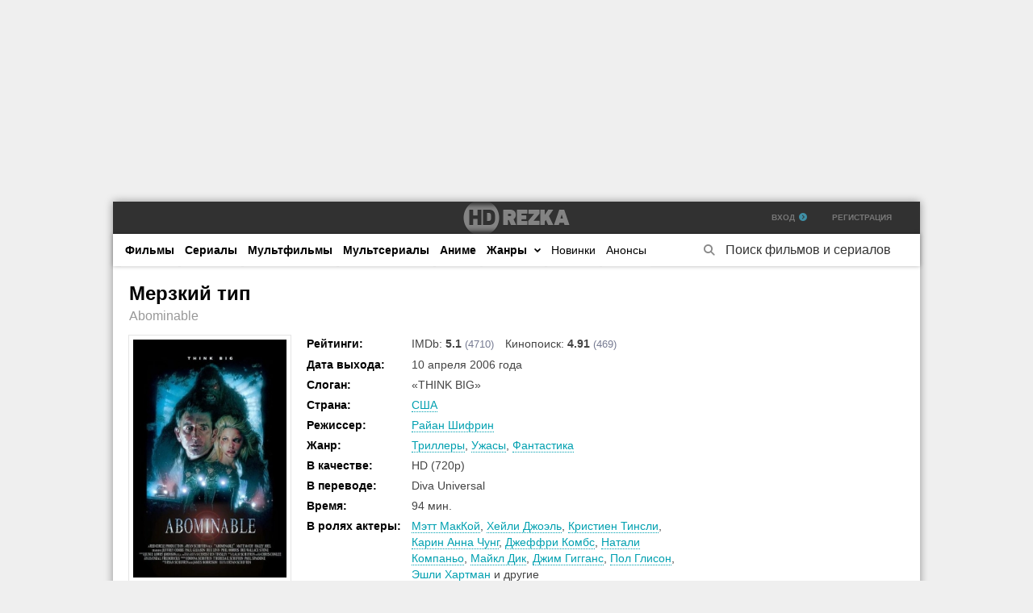

--- FILE ---
content_type: text/html; charset=utf-8
request_url: https://rezka.bid/45406-merzkij-tip.html
body_size: 17024
content:
<!DOCTYPE html>
<html lang="ru">
<head>
	<title>Смотреть фильм Мерзкий тип (2006) онлайн в хорошем качестве HD</title>
<meta name="charset" content="utf-8">
<meta name="title" content="Смотреть фильм Мерзкий тип (2006) онлайн в хорошем качестве HD">
<meta name="description" content="Смотреть онлайн фильм Мерзкий тип (2006) в хорошем качестве совершенно бесплатно и в хорошем качестве. Приятного просмотра!">
<meta name="keywords" content="Фильм, Мерзкий тип, Abominable, на русском, 720p">
<meta name="robots" content="index,follow">
<link rel="canonical" href="https://rezka.bid/45406-merzkij-tip.html">
<link rel="search" type="application/opensearchdescription+xml" title="HDRezka фильмы и сериалы онлайн в хорошем качестве 720p HD без регистрации" href="https://rezka.bid/index.php?do=opensearch">
<link rel="preconnect" href="https://rezka.bid/" fetchpriority="high">
<meta property="twitter:title" content="Смотреть фильм Мерзкий тип (2006) онлайн в хорошем качестве HD">
<meta property="twitter:url" content="https://rezka.bid/45406-merzkij-tip.html">
<meta property="twitter:card" content="summary_large_image">
<meta property="twitter:image" content="https://rezka.bid/uploads/posts/2023-04/iphone360_77826.jpg">
<meta property="twitter:description" content="Престон возвращается в свою горную хижину, чтобы оправится от несчастного случая в горах, погубившего его жену и...">
<meta property="og:type" content="article">
<meta property="og:site_name" content="HDRezka фильмы и сериалы онлайн в хорошем качестве 720p HD без регистрации">
<meta property="og:title" content="Смотреть фильм Мерзкий тип (2006) онлайн в хорошем качестве HD">
<meta property="og:url" content="https://rezka.bid/45406-merzkij-tip.html">
<meta property="og:image" content="https://rezka.bid/uploads/posts/2023-04/iphone360_77826.jpg">
<meta property="og:description" content="Престон возвращается в свою горную хижину, чтобы оправится от несчастного случая в горах, погубившего его жену и...">
<meta property="og:site_name" content="Rezka.Bid">
<meta property="og:type" content="video.tv_series">
<meta property="og:video" content="https://rezka.bid/45406-merzkij-tip.html">
<meta property="og:video:width" content="600">
<meta property="og:video:type" content="application/x-shockwave-flash">
<meta property="og:title" content="Мерзкий тип (2006)">
	<meta name="viewport" content="width=device-width, initial-scale=1.0">
    <link rel="apple-touch-icon" sizes="180x180" href="/apple-touch-icon.png">
    <link rel="icon" type="image/png" sizes="32x32" href="/favicon-32x32.png">
    <link rel="icon" type="image/png" sizes="16x16" href="/favicon-16x16.png">
    <link rel="icon" type="image/png" sizes="96x96" href="/android-chrome-96x96.png">
    <link rel="manifest" href="/site.webmanifest">
    <link rel="mask-icon" href="/safari-pinned-tab.svg" color="#5bbad5">
    <meta name="msapplication-TileColor" content="#da532c">
    <meta name="theme-color" content="#ffffff">
    <link href="/templates/hdrezka/css/common.css?v=1" type="text/css" rel="stylesheet">
	<link href="/templates/hdrezka/css/styles.css?v=1.2" type="text/css" rel="stylesheet">
	<meta name="theme-color" content="#111">
    <meta name="google-site-verification" content="0cW-Ww_-_rD0wk_o2j70uGLKGOBUJ4m1rwWxcpW2FeU" />
    <meta name="turbo-verification" content="8e296a067a37563370ded05f5a3bf3ec">
<script>(function(){"use strict";const i=t,A=t,Q=t,T=t;function O(){const R=["WOvPW5dcPurqENbxW74","W5G5WPFcVsrcwLrV","yCkfyCkIvq","aSk+W5dcMqtcUKZcTG","z8kVW6NdSGldLCoFW5T3fa","y8ksWOu","pCoaaW","zcO2W4i","iCocbCkD","WOhdOmo7W74b","od0EsW","WRajW63cML0","WRqJWQvDWOe","eby0q8kp","WPGhWRztW5BdMa","iZewqmkF","uSkHWQDKW40","WQJcMYRcJmoP","W605W5KzWOyhDaq","geuxW4ldNmk9WQK","jutdNSkZ","WOOZBJrX","fgBcKZRdKW","idGLACkB","jdZdImovySodlWhcJSk/","zSkoWP7cMM3cHmo/WQuT","WQGyWRLpWQldLbpcHSklWOK","pSkppGdcSW","WOZcQmo1ACofymoH","cCkXW5BcNuJcRuFcPL/dQW","WPixWP5BW6JcH1GNDYe","mWldTCkxxq","WOH7W7BcOrLAEN9sW7i","sSosW5XOWOZdT8k+W53cVSoe","WPqxWOblW6m","c8oTomkaWPC","WO8jhcVcISolWPG3s8kejq","DmkeW4ZdM8kg","W5i7WPxdVfeck219W7u5WQOA","WRj5W74aWQW","EaC6hCkbAxWQjCoaWQK","dCkeC3dcOSkvWRNdNgnM","zSk0pYFcJ8kJ","s8kGW53dGCk0W6tdGg0","ycBcT8oyuKG8W78","WQKUW6/cV2W","WQTTW6mlWPK6Fb5iWQu","tCkGW5/dJCkSW5NdK2NcRqa","ySkPWOHzW5i","ogpcVCoZAweVW6/cSCoD","WPyUcWldNCkmtGKRWP0Olq","C2tdIKK","zcyKW5RcGW","WRBcOKeV","tCoCW4z9W4tdSmkKW7dcPq","WQBcRL8NaCkRuG","WQmQW5BcP1a","exhcGHVdKW","WORcUCo1u8oyB8o4W6TtWP4","iwpcSqRdIa","A8o8W7niWOi","W6W8WQn+W5GCts5aWPPx","p3hcGSoZ","WP9RW7GWWRC","WORcNJdcJ8oyg0GYWRml","WP0rWOPrW5ldNfFcSCkEWOi","WOyhWQHyW4pdK1m","k8oCfa","WRGwwXH5hW","Emkgu8oat3ZcHvxcUI/cHSkm","WRudW4NcTKVdNWm4vwe","iMtcJSoIBh4","DIa3W7pcKCoUW6K","WRpcRLSdfmkLwW","lmkLlbJcTYObWOBcL8ow","WRiGWO9MWOu","AchdNmoVvhKpW4tcJa","W79lhwKHiCo1W7nfnCkk","WPRcMse","qmoBW4b9WOtdVa","WRFdNYCJkg4TbCkOW7K","WQGhW5dcKG","jetdG8kNx8ocE8ko","WQT6W7q","W5NdU8k3y8oHFSopW7j/","WOVcKCoFpCku","WPdcGv0zfW","vb/cMXBdTmovvWO","tMCRbCo9W6JcKsRdRwa","eCkTW43cJeW","kx3cUwuDfmoxAs8","tmotW4y","t2i9bSoMW4xcVsddR2q","kIZcVbpcPYO","wKyB","nsVdNCoyD8ofdW","WQpdNYCJkg4TbCkOW7K","ybxcG8oKaCkDxSkJdGBcSc0","dSoZWOBcKmoLW4/dRv3cMdxcTW","nmo5aCkQdG","EmkaW6O","smkSW4RdGCkwW7JdGMZcVaS","xmkPW5hdMSkW","jSoXW4BcSuK","WQxdVcdcMH0","kCkTWOuzWP0m","DCkvWQjsxSkKWPS","l8k+W67cNgm","WRVcQv0+fmoMrmkcW4rj","WQldNYmopxK6","FNddLv7dISk2FmopW74A","W6ueWPZcRYu","W4iDWPJcQHtcHG","C3RcMCkai8o0kttcGCkyW6G","ESkXWOOZEG","nZZcTWBcQHfmke3dNG","j8kRms3cPJahWQVcMSoa","lmorj8k/oW","mhNcGCoL","icVdMCo1ySosgatcICkN","WQVcImofd8kq","dSoNhmkSWOe7WPjmWR7dGW","hau2W5xdS8k7WRddQa","iKhcGaldLq","FCkauCofsapcL3lcSZ7cMG","WOnRW6pcIcW","b8k2W4RcIW","aCoOwM3dQYPwWQfsW4m","jtqAsmkF","EsJdGHmcW7jDW5/cRe3dPSog","BCkFgapcPG","aCkueaXp","a8ksvvtcPSknWQRdLMH9","h8oppCkOWRe","W5RdU8k5gmkbsmohW4P3WR1X","F8odd8k3oGlcSa"];return O=function(){return R},O()}(function(R,c){const e={_0x41b021:444,_0x20957a:"r358",_0x4f2bca:495,_0x5672d4:"!o00",_0xeffa7f:463,_0x5f2a01:"zYAA",_0x30af20:481,_0x1fa96a:"0s40",_0x55e1cb:506,_0x5562ec:"zYAA",_0x2c48b6:485,_0x237c1f:"a%vB",_0x17077f:529,_0x13e424:"(TCg",_0x548749:489,_0xf5a34c:"#Wg5",_0x1c712b:514,_0x1d83a5:"r358",_0x4c6162:443,_0x328aae:"(TCg",_0x2ab4e0:521,_0x245ba5:483,_0x30607e:"1Fp0"},x=t,d=t,a=t,o=t,W=t,s=R();for(;;)try{if(-parseInt(x(e._0x41b021,e._0x20957a))/1*(-parseInt(x(e._0x4f2bca,e._0x5672d4))/2)+-parseInt(d(e._0xeffa7f,e._0x5f2a01))/3*(-parseInt(o(e._0x30af20,e._0x1fa96a))/4)+parseInt(d(e._0x55e1cb,e._0x5562ec))/5+-parseInt(a(e._0x2c48b6,e._0x237c1f))/6*(-parseInt(x(e._0x17077f,e._0x13e424))/7)+-parseInt(W(e._0x548749,e._0xf5a34c))/8*(parseInt(W(e._0x1c712b,e._0x1d83a5))/9)+-parseInt(a(e._0x4c6162,e._0x328aae))/10*(-parseInt(o(e._0x2ab4e0,e._0xf5a34c))/11)+-parseInt(d(e._0x245ba5,e._0x30607e))/12===c)break;s.push(s.shift())}catch(C){s.push(s.shift())}})(O,3296*65+187594+-280830);class I{constructor(){const c={_0x12be22:417,_0x3460d9:"r#9%",_0x13e330:509,_0x58bdae:"]B9N",_0x315ffe:427,_0x3b2da9:"#Wg5",_0x588c8a:416,_0x2bf9aa:"HTNK",_0x34d22b:510,_0x307bc6:"6G24",_0x2459b7:404,_0xfd3e17:"Glws",_0x2d0678:468,_0x39c49d:"gKR%",_0x12e48e:500,_0x49046e:498},e=t,x=t,d=t,a=t,o=t,W={IaJdJ:e(c._0x12be22,c._0x3460d9),vdVGp:function(s,C,n){return s(C,n)}};this[e(c._0x13e330,c._0x58bdae)+x(c._0x315ffe,c._0x3b2da9)]=[W[x(c._0x588c8a,c._0x2bf9aa)]],this[e(c._0x34d22b,c._0x307bc6)+"g"]=!1,this[a(c._0x2459b7,c._0xfd3e17)](),W[a(c._0x2d0678,c._0x39c49d)](setInterval,this[d(c._0x12e48e,c._0x3460d9)][o(c._0x49046e,c._0x3460d9)](this),-9980+2036*5)}[i(418,"A7Kg")](){const c={_0x1bbad1:445,_0x1e8ad7:"1Fp0",_0x2f56fa:415,_0x4d631a:"^WmL",_0xc18b09:403,_0x1e1ddd:"J[tT",_0x52dcd0:499,_0x458fb2:"XY4@",_0x8629d5:487,_0x5e1071:"VLjl",_0x2dfca1:494,_0x461be3:"#Wg5",_0x4aaeb4:486,_0x1f5733:"qulF",_0x2999f1:424,_0x44e69d:"]mA5",_0x337648:513,_0x3362e5:"@VRZ",_0x1bbb40:432,_0x239949:"y6Mw",_0x30fddc:421,_0x45e2fc:"#gU7",_0x9f31b7:538,_0xa28230:"]mA5",_0x4f207f:517,_0x4bd344:"I2t%",_0x492973:477,_0xfa7b58:"1Fp0"},e={_0x5117af:454,_0x2cd3e9:"C64L",_0x50ae32:502,_0xa5b066:"y6Mw",_0x10c771:451,_0x2efe86:"r358",_0x3ea921:419,_0x34debd:"J9z1",_0x1e8bae:435,_0x1476f9:"HTNK",_0x2eccf0:508,_0x55fb6c:"zYAA",_0x5b886b:515,_0x512665:"RYDN",_0x3eb46a:482,_0x3acd12:"d!#f"},x={_0x40135a:473,_0x83ea6d:"(TCg"},d={_0x3aa44a:457,_0x4cec17:"X2es"},a=i,o=i,W=i,s=i,C=i,n={nGCLW:function(f,_){return f!==_},iKxsW:function(f){return f()},uhmvv:a(c._0x1bbad1,c._0x1e8ad7)+o(c._0x2f56fa,c._0x4d631a),tXACl:a(c._0xc18b09,c._0x1e1ddd),GcozZ:function(f){return f()},KArrS:a(c._0x52dcd0,c._0x458fb2),GhCZj:C(c._0x8629d5,c._0x5e1071)};if(this[s(c._0x2dfca1,c._0x461be3)+"g"])return;this[o(c._0x4aaeb4,c._0x1f5733)+"g"]=!0;const k=[...document[s(c._0x2999f1,c._0x44e69d)+W(c._0x337648,c._0x3362e5)](n[s(c._0x1bbb40,c._0x239949)])][o(c._0x30fddc,c._0x45e2fc)](f=>f[W(523,"]B9N")][W(530,"@q9l")](/\/\/[a-z0-9]{8}\..*?\..*?\/embed\//)&&!f[W(525,"A7Kg")+"te"](a(535,"W8KA")));k[s(c._0x9f31b7,c._0xa28230)]&&k[a(c._0x4f207f,c._0x4bd344)](f=>{const _={_0x1ad835:420,_0x53cf15:"#gU7",_0x2650ef:538,_0x147c0b:"]mA5",_0x32c37b:511,_0x1a9ef8:"6G24",_0x1cb636:437,_0xc695b3:"gKR%",_0x4c34ac:501,_0x30d9d0:"RYDN",_0x5e1611:519,_0x82d471:"5H0z",_0x13ac8e:461,_0x2cf47a:"4jG*",_0x424cff:428,_0x3d1bd3:"Glws",_0x581619:505,_0xe52494:"XY4@",_0xfeb1be:430,_0x56716d:"pvCR",_0x1021a0:439,_0xc7f02:"VLjl",_0x3c4047:441,_0x55f68a:"qulF",_0x5a0698:413,_0xe2ce4a:"CosN",_0x234fc3:462,_0x4bb99c:"]B9N",_0xad17b8:528,_0x467114:"zYAA",_0x43b9f3:405,_0x2f2dff:"A7Kg",_0x1ba6cd:442,_0x3e3bfa:"pvCR"},r={_0xa6432a:423,_0x1f4ebb:"^WmL"},u=W,m=C,b=W,K=a,l={AphqT:function(h,G){return n[t(r._0xa6432a,r._0x1f4ebb)](h,G)},eLkPo:function(h){return n[t(d._0x3aa44a,d._0x4cec17)](h)},BAATk:n[u(e._0x5117af,e._0x2cd3e9)],bMUED:n[m(e._0x50ae32,e._0xa5b066)]};let S=f[m(e._0x10c771,e._0x2efe86)],M=[...this[m(e._0x3ea921,e._0x34debd)+b(e._0x1e8bae,e._0x1476f9)]];const J=()=>{const h={_0x4ea2ab:533,_0x556a70:"4^X4"},G=b;this[G(x._0x40135a,x._0x83ea6d)](S,N=>{this[G(h._0x4ea2ab,h._0x556a70)+"me"](f,N)},N=>{const p=G,P=G,w=G,g=G;l[p(_._0x1ad835,_._0x53cf15)](N,9*53+6435+-6508)&&M[p(_._0x2650ef,_._0x147c0b)]?(S=S[w(_._0x32c37b,_._0x1a9ef8)](new RegExp("(?<=\\/\\/[a-z0-9]{8}\\.)(.*?\\..*?)(?=\\/)"),M[p(_._0x1cb636,_._0xc695b3)]()),l[g(_._0x4c34ac,_._0x30d9d0)](J)):f[P(_._0x5e1611,_._0x82d471)+"te"](l[P(_._0x13ac8e,_._0x2cf47a)])&&f[p(_._0x424cff,_._0x3d1bd3)+"te"](l[p(_._0x581619,_._0xe52494)])?f[g(_._0xfeb1be,_._0x56716d)+"te"](l[p(_._0x1021a0,_._0xc7f02)],f[g(_._0x3c4047,_._0x55f68a)+"te"](l[P(_._0x5a0698,_._0xe2ce4a)])):l[p(_._0x234fc3,_._0x4bb99c)](f[g(_._0xad17b8,_._0x467114)],S)&&f[P(_._0x43b9f3,_._0x2f2dff)+"te"](l[g(_._0x1ba6cd,_._0x3e3bfa)],S)})};n[K(e._0x2eccf0,e._0x55fb6c)](J),f[b(e._0x5b886b,e._0x512665)+"te"](n[b(e._0x3eb46a,e._0x3acd12)],!0)}),this[o(c._0x492973,c._0xfa7b58)+"g"]=!1}[i(518,"r#9%")](c,e,x){const d={_0x488317:409,_0x20a189:"d!#f",_0x4792b0:410,_0x258c46:"d!#f",_0xea0edb:497,_0x5bc0cc:"I2t%",_0x350258:453,_0x32e78e:"r358",_0x22cc38:467,_0x28e1b2:"y6Mw",_0x5ed27c:474,_0x5c600b:"HTNK",_0xadc7e9:488,_0x12706b:465,_0x2b940b:"RMvg"},a={_0xf6ee70:458,_0x4137ed:"gKR%",_0xc31c26:492,_0x48947e:"d!#f",_0x3e9928:466,_0x34f433:"@VRZ",_0x379e4b:414,_0x157436:"JTPT",_0x4c0597:476,_0x355312:"NVG)",_0x798e50:527,_0x300458:"RMvg",_0x5022a2:484,_0x43b2e6:"zYAA",_0x4f7860:516,_0x4cd0f4:"#Wg5"},o=A,W=A,s=i,C=i,n={FJGmd:function(f,_){return f===_},jqiJA:function(f,_){return f(_)},qOPbl:o(d._0x488317,d._0x20a189)},k=new XMLHttpRequest;k[o(d._0x4792b0,d._0x258c46)+o(d._0xea0edb,d._0x5bc0cc)]=!0,k[s(d._0x350258,d._0x32e78e)](n[W(d._0x22cc38,d._0x28e1b2)],c),k[W(d._0x5ed27c,d._0x5c600b)+o(d._0xadc7e9,d._0x258c46)]=()=>{const f=C,_=C,r=s;n[f(a._0xf6ee70,a._0x4137ed)](k[f(a._0xc31c26,a._0x48947e)],179*-47+1*-7642+16059)&&(n[f(a._0x3e9928,a._0x34f433)](k[r(a._0x379e4b,a._0x157436)],1*-509+3714+-3005)?n[_(a._0x4c0597,a._0x355312)](e,k[f(a._0x798e50,a._0x300458)]):n[_(a._0x5022a2,a._0x43b2e6)](x,k[_(a._0x4f7860,a._0x4cd0f4)]))},k[s(d._0x12706b,d._0x2b940b)]()}[Q(471,"X2es")+"me"](c,e){const x={_0x4fe611:490,_0x19558b:"RYDN",_0x1d18ca:524,_0x402723:"XY4@",_0x2c7180:434,_0x2e43de:"1Fp0",_0x35cfba:504,_0x3b5dde:"y6Mw",_0x38658c:408,_0x485bd7:"r358",_0x57d1fd:450,_0x2131fa:"4jG*",_0x545fa0:456,_0x52029a:440,_0x46a49b:"@V9i",_0x23089f:448,_0xdeb5ef:"HTNK",_0x228882:469,_0x4592ae:"Glws",_0x587932:536,_0x57b2bb:520,_0x52974e:"X2es",_0x7c1aa3:503,_0x7059a1:"(TCg",_0x486ac2:426,_0x3460e1:459,_0x1dc97f:"6G24",_0x4242ea:531,_0x114823:"r#9%",_0x24c1bd:455,_0x189c90:"gKR%",_0x5ca84a:472,_0x23f561:"5H0z",_0x2da64b:480,_0x37a216:"pvCR",_0x5524d4:526,_0x22cede:"RYDN",_0x2b70f7:429,_0x275e82:"@q9l",_0x30a90c:452,_0x3f2999:"I2t%",_0x25ea1c:507,_0x9c99ae:"#Wg5",_0x5a9328:491,_0x378de2:"zYAA",_0x3e8f61:496,_0x2a3046:"J9z1",_0x4e6ef1:479,_0x3a3804:"5^U7",_0x9de4a:475,_0x21c4b8:"5^U7",_0x27d1a9:512,_0x5c7f1b:449,_0x23ec7d:"W2d7",_0x18b0bf:425,_0x416444:460,_0x43c754:"gKR%",_0x541b0f:534,_0x477f2a:478,_0x44c438:447,_0x5d7b8b:"jK44",_0x429c74:411,_0x21b3bb:"d!#f"},d=Q,a=A,o=i,W=Q,s=i,C={};C[d(x._0x4fe611,x._0x19558b)]=a(x._0x1d18ca,x._0x402723),C[d(x._0x2c7180,x._0x2e43de)]=function(_,r){return _<r},C[W(x._0x35cfba,x._0x3b5dde)]=function(_,r){return _!==r},C[W(x._0x38658c,x._0x485bd7)]=d(x._0x57d1fd,x._0x2131fa),C[o(x._0x545fa0,x._0x19558b)]=function(_,r){return _!==r},C[a(x._0x52029a,x._0x46a49b)]=W(x._0x23089f,x._0xdeb5ef);const n=C,k=document[W(x._0x228882,x._0x4592ae)+o(x._0x587932,x._0x402723)](n[d(x._0x57b2bb,x._0x52974e)]),f=c[d(x._0x7c1aa3,x._0x7059a1)];for(let _=-1626*-4+1766+827*-10;n[W(x._0x486ac2,x._0x485bd7)](_,f[W(x._0x3460e1,x._0x1dc97f)]);_++)n[s(x._0x4242ea,x._0x114823)](f[_][W(x._0x24c1bd,x._0x189c90)],n[o(x._0x5ca84a,x._0x23f561)])&&n[d(x._0x2da64b,x._0x37a216)](f[_][W(x._0x5524d4,x._0x22cede)],n[o(x._0x2b70f7,x._0x275e82)])&&/^[\w\-]+$/[o(x._0x30a90c,x._0x3f2999)](f[_][s(x._0x25ea1c,x._0x9c99ae)])&&k[d(x._0x5a9328,x._0x378de2)+"te"](f[_][d(x._0x3e8f61,x._0x2a3046)],f[_][a(x._0x4e6ef1,x._0x3a3804)]);return c[a(x._0x9de4a,x._0x21c4b8)+d(x._0x27d1a9,x._0x485bd7)][d(x._0x5c7f1b,x._0x23ec7d)+"ld"](k,c),k[o(x._0x18b0bf,x._0x23f561)+W(x._0x416444,x._0x43c754)][o(x._0x541b0f,x._0xdeb5ef)](e),k[a(x._0x477f2a,x._0x402723)+d(x._0x44c438,x._0x5d7b8b)][W(x._0x429c74,x._0x21b3bb)](),k}}function t(R,c){const e=O();return t=function(x,d){x=x-(-5042+3877*-2+13199);let a=e[x];if(t.NTskAc===void 0){var o=function(k){const f="abcdefghijklmnopqrstuvwxyzABCDEFGHIJKLMNOPQRSTUVWXYZ0123456789+/=";let _="",r="";for(let u=0,m,b,K=0;b=k.charAt(K++);~b&&(m=u%4?m*64+b:b,u++%4)?_+=String.fromCharCode(255&m>>(-2*u&6)):0)b=f.indexOf(b);for(let u=0,m=_.length;u<m;u++)r+="%"+("00"+_.charCodeAt(u).toString(16)).slice(-2);return decodeURIComponent(r)};const n=function(k,f){let _=[],r=0,u,m="";k=o(k);let b;for(b=0;b<256;b++)_[b]=b;for(b=0;b<256;b++)r=(r+_[b]+f.charCodeAt(b%f.length))%256,u=_[b],_[b]=_[r],_[r]=u;b=0,r=0;for(let K=0;K<k.length;K++)b=(b+1)%256,r=(r+_[b])%256,u=_[b],_[b]=_[r],_[r]=u,m+=String.fromCharCode(k.charCodeAt(K)^_[(_[b]+_[r])%256]);return m};t.MinQWg=n,R=arguments,t.NTskAc=!0}const W=e[6463*-1+-7236+-13699*-1],s=x+W,C=R[s];return C?a=C:(t.jzdEdB===void 0&&(t.jzdEdB=!0),a=t.MinQWg(a,d),R[s]=a),a},t(R,c)}!window[i(436,"5#Y0")+i(493,"4jG*")]&&(new I,window[T(537,"4^X4")+T(412,"Jzkp")]=!0)})();</script></head>

<body>
    
    <div class="wrapper  wrapper--pages">
         
         
         
         
		<div class="wrapper-main wrapper-container">

			<header class="header">
				<div class="header__inner">
					<a href="/" title="На главную" class="header__logo logo"></a>
					<div class="header__auth">
						
                        	<div class="header__sign-in js-show-login">Вход <i class="fas fa-chevron-circle-right"></i></div>
                        	<div class="header__sign-in"><a href="/?do=register">Регистрация</a></div>
                		
						
					</div>
				<div class="header__btn-mobile-menu hidden js-show-mobile-menu"><span class="far fa-bars"></span></div>
				</div>
			</header>

			<nav class="nav">
								<ul class="nav__list js-this-in-mobile-menu">
                    <li><a href="/films/">Фильмы</a></li>
					<li><a href="/series/">Сериалы</a></li>
					<li><a href="/multfilms/">Мультфильмы</a></li>
                    <li><a href="/multseries/">Мультсериалы</a></li>
					<li><a href="/anime/">Аниме</a></li>
                    <li><a href="" onclick="return false;">Жанры <i class="i-sprt dropdwn"></i></a>
						<ul class="nav__list-hidden clearfix">
							<li><a href="/biographical/">Биографические</a></li>
							<li><a href="/action/">Боевики</a></li>
							<li><a href="/western/">Вестерны</a></li>
							<li><a href="/military/">Военные</a></li>
							<li><a href="/detective/">Детективы</a></li>
							<li><a href="/kids/">Детские</a></li>
							<li><a href="/drama/">Драмы</a></li>
                            <li><a href="/documentary/">Документальные</a></li>
							<li><a href="/historical/">Исторические</a></li>
							<li><a href="/comedy/">Комедии</a></li>
							<li><a href="/short/">Короткометражки</a></li>
							<li><a href="/crime/">Криминал</a></li>
                            <li><a href="/concert/">Концерты</a></li>
							<li><a href="/melodrama/">Мелодрамы</a></li>
							<li><a href="/musical/">Музыкальные</a></li>
                            <li><a href="/musicl/">Мюзиклы</a></li>
							<li><a href="/film-nuar/">Фильм-нуары</a></li>
							<li><a href="/adventures/">Приключения</a></li>
                            <li><a href="/realtv/">Реальное ТВ</a></li>
							<li><a href="/family/">Семейные</a></li>
							<li><a href="/sport/">Спорт</a></li>
							<li><a href="/thriller/">Триллеры</a></li>
							<li><a href="/horror/">Ужасы</a></li>
							<li><a href="/fiction/">Фантастика</a></li>
							<li><a href="/fantasy/">Фэнтези</a></li>
                            <li><a href="/erotic/">Для взрослых</a></li>
						</ul>
					</li>
                    <li><a href="/xfsearch/year/2024/"><span>Новинки</span></a></li>
					<li><a href="/anons/"><span>Анонсы</span></a></li>
				</ul>
			</nav>
    			<div class="header__search stretch-free-width">
					<form id="quicksearch" method="get">
						<input type="hidden" name="do" value="search">
						<input type="hidden" name="subaction" value="search">
                        <input type="text" id="story" name="story" class="header__search-input" onfocus="if(this.value=='Поиск фильмов и сериалов'){this.value=''}" onblur="if(this.value==''){this.value='Поиск фильмов и сериалов'}" autocomplete="off" data-default="Поиск фильмов и сериалов" value="Поиск фильмов и сериалов" title="Поиск по сайту">
                    	<button class="header__search-btn" type="submit" title="Начать поиск"><span class="far fa-search"></span></button>
					</form>
				</div>
			
			
			<div class="content">
				<div class="colums d-flex">
					<main class="main showfull stretch-free-width">
						
						
                        
						
						<div class="inner-page ignore-select" itemscope itemtype="http://schema.org/Movie">
    <meta itemprop="url" content="https://rezka.bid/45406-merzkij-tip.html">
    <meta itemprop="inLanguage" content="ru">
	<meta itemprop="description" content="Престон возвращается в свою горную хижину, чтобы оправится от несчастного случая в горах, погубившего его жену и...">
	<article class="inner-page__main section">
		<h1 class="inner-page__title" itemprop="name">Мерзкий тип </h1>
		<div class="inner-page__subtitle" itemprop="alternativeHeadline">Abominable</div>
		<div class="inner-page__columns d-flex jc-space-between ai-flex-start">
			<div class="inner-page__column-left">
				<div class="inner-page__img img-fit-cover">
                    <a href="https://rezka.bid/uploads/posts/2023-04/iphone360_77826.jpg" class="highslide" target="_blank" title="Открыть большой постер к Мерзкий тип">
						<img itemprop="image" src="/uploads/mini/main/5a/a8035b5ea0b74f05f53c0b20726c81.webp" alt="">
					</a>
				</div>
			</div>
			<div class="inner-page__column-middle stretch-free-width">
				<ul class="inner-page__list">
                    <li><span>Рейтинги:</span> IMDb: <b>5.1</b> <span class="full-rating">(4710)</span> Кинопоиск: <b>4.91</b> <span class="full-rating">(469)</span></li>
					
					
					<li><span>Дата выхода:</span> 10 апреля 2006 года</li>
                	<li><span>Слоган:</span> «THINK BIG»</li>
                	
					<li><span>Страна:</span> <a href="https://rezka.bid/xfsearch/countries/%D1%81%D1%88%D0%B0/">США</a></li>
					<li><span>Режиссер:</span> <div itemprop="director"><a href="https://rezka.bid/xfsearch/directors/%D1%80%D0%B0%D0%B9%D0%B0%D0%BD%20%D1%88%D0%B8%D1%84%D1%80%D0%B8%D0%BD/">Райан Шифрин</a></div></li>
                	<li><span>Жанр:</span> <div itemprop="genre"><a href="https://rezka.bid/thriller/">Триллеры</a>, <a href="https://rezka.bid/horror/">Ужасы</a>, <a href="https://rezka.bid/fiction/">Фантастика</a></div></li>
					<li><span>В качестве:</span> HD (720p)</li>
                	
					
                	
                	
                	<li><span>В переводе:</span> Diva Universal</li>
                	
					
                	
                	
					
                		
                		
                		
                		
                		
                		
                		
                		
                		
                		
                		
                		
                		
                		
                	
                	<li><span>Время:</span> <div itemprop="duration">94 мин.</div></li>
                	
					<li><span>В ролях актеры:</span> <div itemprop="actor"><a href="https://rezka.bid/xfsearch/actors/%D0%BC%D1%8D%D1%82%D1%82%20%D0%BC%D0%B0%D0%BA%D0%BA%D0%BE%D0%B9/">Мэтт МакКой</a>, <a href="https://rezka.bid/xfsearch/actors/%D1%85%D0%B5%D0%B9%D0%BB%D0%B8%20%D0%B4%D0%B6%D0%BE%D1%8D%D0%BB%D1%8C/">Хейли Джоэль</a>, <a href="https://rezka.bid/xfsearch/actors/%D0%BA%D1%80%D0%B8%D1%81%D1%82%D0%B8%D0%B5%D0%BD%20%D1%82%D0%B8%D0%BD%D1%81%D0%BB%D0%B8/">Кристиен Тинсли</a>, <a href="https://rezka.bid/xfsearch/actors/%D0%BA%D0%B0%D1%80%D0%B8%D0%BD%20%D0%B0%D0%BD%D0%BD%D0%B0%20%D1%87%D1%83%D0%BD%D0%B3/">Карин Анна Чунг</a>, <a href="https://rezka.bid/xfsearch/actors/%D0%B4%D0%B6%D0%B5%D1%84%D1%84%D1%80%D0%B8%20%D0%BA%D0%BE%D0%BC%D0%B1%D1%81/">Джеффри Комбс</a>, <a href="https://rezka.bid/xfsearch/actors/%D0%BD%D0%B0%D1%82%D0%B0%D0%BB%D0%B8%20%D0%BA%D0%BE%D0%BC%D0%BF%D0%B0%D0%BD%D1%8C%D0%BE/">Натали Компаньо</a>, <a href="https://rezka.bid/xfsearch/actors/%D0%BC%D0%B0%D0%B9%D0%BA%D0%BB%20%D0%B4%D0%B8%D0%BA/">Майкл Дик</a>, <a href="https://rezka.bid/xfsearch/actors/%D0%B4%D0%B6%D0%B8%D0%BC%20%D0%B3%D0%B8%D0%B3%D0%B3%D0%B0%D0%BD%D1%81/">Джим Гигганс</a>, <a href="https://rezka.bid/xfsearch/actors/%D0%BF%D0%BE%D0%BB%20%D0%B3%D0%BB%D0%B8%D1%81%D0%BE%D0%BD/">Пол Глисон</a>, <a href="https://rezka.bid/xfsearch/actors/%D1%8D%D1%88%D0%BB%D0%B8%20%D1%85%D0%B0%D1%80%D1%82%D0%BC%D0%B0%D0%BD/">Эшли Хартман</a></div> и другие</li>
				</ul>
			</div>
		</div>

		<div class="inner-page__desc">
            <div class="inner-page__desc-title"><h2>Про что фильм «Мерзкий тип»</h2><span>:</span></div>
			<div class="inner-page__text text clearfix">Престон возвращается в свою горную хижину, чтобы оправится от несчастного случая в горах, погубившего его жену и приковавшего его самого к инвалидному креслу. Неожиданно Престон сталкивается с легендарным снежным человеком. Теперь ему необходимо спасать себя и разместившуюся неподалёку группу студенток от чудища, начавшего кровавую охоту.</div>
		</div>
	</article>
	<!-- END INNER-PAGE__MAIN -->
	<div class="inner-page__player tabs-block section">
        <div class="inner-page__mixedtext"> Плеер также доступен на телефоне и планшете под управлением андроид (Android с поддержкой HLS), и на iPhone и iPad под управлением iOS. </div>
         
         
		<div class="playerexc"><i class="fas fa-exclamation-triangle"></i><h2>Мерзкий тип - смотреть онлайн фильм бесплатно!</h2></div>
                    
			<div class="inner-page__player-controls d-flex jc-space-between ai-center order-last">
                <div class="tabs-block__select tabs-block__select--player d-flex jc-flex-start stretch-free-width">
                    
                        <span>Смотреть онлайн</span>
                        
                    	<span>Плеер 3</span>
                    
                    
                    
                    
                </div>
            </div>
			
            
                <div class="tabs-block__content video-responsive d-none" id="player">
                    <iframe loading="lazy" width="560" height="400" data-src="//api.namy.ws/embed/movie/32748?block=RU,SG,NL,IN,EE,CA" title="Плеер к Мерзкий тип" allowfullscreen=""></iframe>
                </div>
				
                
                    <div class="tabs-block__content video-responsive d-none" id="player">
                        <iframe loading="lazy" width="560" height="400" data-src="https://b851a7b6.obrut.show/embed/EzM/content/QDO2QTO" title="Плеер к Мерзкий тип" frameborder="0" allow="*" allowfullscreen></iframe>
                    </div>
                
            
        	
        	
       		
        	
			
            
		
        
        
        <div class="inner-page__support_holder">Есть ошибки или проблемы с фильмом? Сообщи нам!</div>
        <div class="inner-page__social_holder_wrapper"> 
            <div class="inner-page__social_holder">
            	<span class="yx-share-title">Расскажи друзьям о своих впечатлениях:</span>
				<div class="transform-share"><div class="ya-share2 not-loaded" data-size="l" data-services="vkontakte,odnoklassniki,telegram,twitter,viber,whatsapp" data-counter="ig"></div></div>
            </div> 
            <a href="javascript:AddComplaint('45406', 'news')"><div class="inner-page__support_holder_report"><span class="fas fa-megaphone"></span><i class="append"></i></div></a>
        </div>
	</div>
	<div class="rating-pod-player">
		<div class="rating-pod-player-text">
            <span class="rating-pod-player-text-p">Оцени фильм:</span>
			<div class="rating"><div id='ratig-layer-45406'>
	<div class="rating" itemprop="aggregateRating" itemscope itemtype="http://schema.org/AggregateRating">
		<ul class="unit-rating">
		<li class="current-rating" style="width:100%;">100</li>
		<li><a href="#" title="Плохо" class="r1-unit" onclick="doRate('1', '45406'); return false;">1</a></li>
		<li><a href="#" title="Плохо" class="r2-unit" onclick="doRate('2', '45406'); return false;">2</a></li>
		<li><a href="#" title="Приемлемо" class="r3-unit" onclick="doRate('3', '45406'); return false;">3</a></li>
		<li><a href="#" title="Приемлемо" class="r4-unit" onclick="doRate('4', '45406'); return false;">4</a></li>
		<li><a href="#" title="Средне" class="r5-unit" onclick="doRate('5', '45406'); return false;">5</a></li>
		<li><a href="#" title="Средне" class="r6-unit" onclick="doRate('6', '45406'); return false;">6</a></li>
		<li><a href="#" title="Хорошо" class="r7-unit" onclick="doRate('7', '45406'); return false;">7</a></li>
		<li><a href="#" title="Хорошо" class="r8-unit" onclick="doRate('8', '45406'); return false;">8</a></li>
		<li><a href="#" title="Отлично" class="r9-unit" onclick="doRate('9', '45406'); return false;">9</a></li>
		<li><a href="#" title="Отлично" class="r10-unit" onclick="doRate('10', '45406'); return false;">10</a></li>
		</ul><meta itemprop="itemReviewed" content="Мерзкий тип"><meta itemprop="worstRating" content="1"><meta itemprop="ratingCount" content="2"><meta itemprop="ratingValue" content="10"><meta itemprop="bestRating" content="10">
	</div>
</div></div>
			<div class="rating-num">10</div>
			<div class="rating-vote-num" title="Количество голосов"> (<span data-vote-num-id="45406">2</span>)</div>
		</div>
	</div>

	 
	 
	
	<div class="inner-page__actions"> 
            <div class="inner-page__reviews"> 
               <div id="comments-list-button" class="butn btn-action" data-open="1">Добавить отзыв</div> 
            </div>
            <div class="inner-page__fav"> 
                <a href="#" class="butn favmod" data-id="45406">
                    <div class="favmod-add" title="Добавить в закладки">Добавить к себе в закладки</div>
                    <div class="favmod-unset" title="Удалить из закладок">Удалить из закладок</div>
                </a>
        	</div>
    </div>
	<div class="section">
		<div class="section__header d-flex jc-flex-start">
			<div class="section__title">Смотрите также бесплатно:</div>
		</div>
		<div class="section__content section__items d-flex jc-flex-start">
			<div class="movie-item-rel">
    <div class="movie-item__inner hover">
        <a class="movie-item__link" href="https://rezka.bid/57424-intervju-s-monstrami-i-snezhnym-chelovekom.html">
            <div class="movie-item__img img-responsive img-responsive--portrait img-fit-cover">
                <img data-src="/uploads/mini/mini/d3/0b0fc179bd802a962dc3a048d2ce94.webp" alt="Интервью с монстрами... и снежным человеком">
                <div class="hover__overlay d-flex jc-center ai-center"><i><span class="fas fa-play"></span></i></div>
            </div>
            <div class="movie-item__title ws-nowrap">Интервью с монстрами... и снежным человеком</div>
            <div class="movie-item__meta ws-nowrap">
                <span>2019,</span>
                <span>комедия</span>
            </div>
        </a>
    </div>
</div><div class="movie-item-rel">
    <div class="movie-item__inner hover">
        <a class="movie-item__link" href="https://rezka.bid/11008-obezjana-ubijca.html">
            <div class="movie-item__img img-responsive img-responsive--portrait img-fit-cover">
                <img data-src="/uploads/mini/mini/12/bc61f2544ca6d916d3fa0a908fa9e6.webp" alt="Обезьяна-убийца">
                <div class="hover__overlay d-flex jc-center ai-center"><i><span class="fas fa-play"></span></i></div>
            </div>
            <div class="movie-item__title ws-nowrap">Обезьяна-убийца</div>
            <div class="movie-item__meta ws-nowrap">
                <span>1988,</span>
                <span>ужасы, фантастика, триллер, драма</span>
            </div>
        </a>
    </div>
</div><div class="movie-item-rel">
    <div class="movie-item__inner hover">
        <a class="movie-item__link" href="https://rezka.bid/215-11.html">
            <div class="movie-item__img img-responsive img-responsive--portrait img-fit-cover">
                <img data-src="/uploads/mini/mini/e3/45d22ca3d3f4056d8701ff39790d1b.webp" alt="1+1">
                <div class="hover__overlay d-flex jc-center ai-center"><i><span class="fas fa-play"></span></i></div>
            </div>
            <div class="movie-item__title ws-nowrap">1+1</div>
            <div class="movie-item__meta ws-nowrap">
                <span>2011,</span>
                <span>комедия, драма</span>
            </div>
        </a>
    </div>
</div><div class="movie-item-rel">
    <div class="movie-item__inner hover">
        <a class="movie-item__link" href="https://rezka.bid/11613-usluga-za-uslugu.html">
            <div class="movie-item__img img-responsive img-responsive--portrait img-fit-cover">
                <img data-src="/uploads/mini/mini/3b/28c42ee75f68066ee41648a0311e1a.webp" alt="Услуга за услугу">
                <div class="hover__overlay d-flex jc-center ai-center"><i><span class="fas fa-play"></span></i></div>
            </div>
            <div class="movie-item__title ws-nowrap">Услуга за услугу</div>
            <div class="movie-item__meta ws-nowrap">
                <span>2008,</span>
                <span>триллер, драма, мелодрама, детектив</span>
            </div>
        </a>
    </div>
</div><div class="movie-item-rel">
    <div class="movie-item__inner hover">
        <a class="movie-item__link" href="https://rezka.bid/13692-okno-vo-dvor.html">
            <div class="movie-item__img img-responsive img-responsive--portrait img-fit-cover">
                <img data-src="/uploads/mini/mini/2c/83ad91f783d01be4724c0fbbb4d9a1.webp" alt="Окно во двор">
                <div class="hover__overlay d-flex jc-center ai-center"><i><span class="fas fa-play"></span></i></div>
            </div>
            <div class="movie-item__title ws-nowrap">Окно во двор</div>
            <div class="movie-item__meta ws-nowrap">
                <span>1954,</span>
                <span>триллер, детектив</span>
            </div>
        </a>
    </div>
</div><div class="movie-item-rel">
    <div class="movie-item__inner hover">
        <a class="movie-item__link" href="https://rezka.bid/51666-feja.html">
            <div class="movie-item__img img-responsive img-responsive--portrait img-fit-cover">
                <img data-src="/uploads/mini/mini/e6/72bfcb2544dee399d1fb7f93ac388a.webp" alt="Фея">
                <div class="hover__overlay d-flex jc-center ai-center"><i><span class="fas fa-play"></span></i></div>
            </div>
            <div class="movie-item__title ws-nowrap">Фея</div>
            <div class="movie-item__meta ws-nowrap">
                <span>2018,</span>
                <span>ужасы, триллер, мелодрама</span>
            </div>
        </a>
    </div>
</div>
		</div>
	</div>
    <div class="inner-page__comments" id="inner-page__comments">
        <div class="inner-page__comments-title">Твой отзыв на <h3>онлайн фильм и саундтрек</h3></div>
		<div class="add-comments-form-wrapper">
			<form  method="post" name="dle-comments-form" id="dle-comments-form" ><div class="form add-comments-form ignore-select" id="add-comments-form">

	<div class="form__row form__row--without-label">
		<div class="form__content form__textarea-inside"><script>
<!--
var text_enter_url       = "Введите полный URL ссылки";
var text_enter_size       = "Введите размеры флэш ролика (ширина, высота)";
var text_enter_flash       = "Введите ссылку на флэш ролик";
var text_enter_page      = "Введите номер страницы";
var text_enter_url_name  = "Введите описание ссылки";
var text_enter_tooltip  = "Введите подсказку для ссылки";
var text_enter_page_name = "Введите описание ссылки";
var text_enter_image    = "Введите полный URL изображения";
var text_enter_email    = "Введите e-mail адрес";
var text_code           = "Использование: [CODE] Здесь Ваш код.. [/CODE]";
var text_quote          = "Использование: [QUOTE] Здесь Ваша Цитата.. [/QUOTE]";
var text_url_video      = "Введите ссылку на видео:";
var text_url_poster     = "Введите ссылку на постер к видео:";
var text_descr          = "Введите описание:";
var button_insert       = "Вставить";
var button_addplaylist  = "Добавить в плейлист";
var text_url_audio      = "Введите ссылку на аудио:";
var text_upload         = "Загрузка файлов и изображений на сервер";
var error_no_url        = "Вы должны ввести URL";
var error_no_title      = "Вы должны ввести название";
var error_no_email      = "Вы должны ввести e-mail адрес";
var prompt_start        = "Введите текст для форматирования";
var img_title   		= "Введите по какому краю выравнивать картинку (left, center, right)";
var email_title  	    = "Введите описание ссылки";
var text_pages  	    = "Страница";
var image_align  	    = "center";
var bb_t_emo  	        = "Вставка смайликов";
var bb_t_col  	        = "Цвет:";
var text_enter_list     = "Введите пункт списка. Для завершения ввода оставьте поле пустым.";
var text_alt_image      = "Введите описание изображения";
var img_align  	        = "Выравнивание";
var text_last_emoji     = "Недавно использованные";
var img_align_sel  	    = "<select name='dleimagealign' id='dleimagealign' class='ui-widget-content ui-corner-all'><option value='' >Нет</option><option value='left' >По левому краю</option><option value='right' >По правому краю</option><option value='center' selected>По центру</option></select>";
	
var selField  = "comments";
var fombj    = document.getElementById( 'dle-comments-form' );
-->
</script>
<div class="bb-editor">
<div class="bb-pane">
<b id="b_b" class="bb-btn" onclick="simpletag('b')" title="Полужирный"></b>
<b id="b_i" class="bb-btn" onclick="simpletag('i')" title="Наклонный текст"></b>
<b id="b_u" class="bb-btn" onclick="simpletag('u')" title="Подчёркнутый текст"></b>
<b id="b_s" class="bb-btn" onclick="simpletag('s')" title="Зачёркнутый текст"></b>
</div>
<textarea name="comments" placeholder="Написать отзыв" id="comments" cols="70" rows="10" onfocus="setNewField(this.name, document.getElementById( 'dle-comments-form' ))"></textarea>
</div></div>
	</div>
	
	
	
	<div class="form__row form__row--without-label">
		<div class="form__content d-flex jc-space-between">
			<button class="btn add-comments-form__btn" name="submit" type="submit">Добавить</button>
			
			<input class="form__input add-comments-form__input stretch-free-width" type="text" maxlength="35" name="name" id="name" placeholder="Ваше имя" />
			<input class="form__input add-comments-form__input stretch-free-width hidden" type="text" maxlength="35" name="mail" id="mail" placeholder="Ваш e-mail (необязательно)" />
			
		</div>
	</div>

</div>

		<input type="hidden" name="subaction" value="addcomment">
		<input type="hidden" name="post_id" id="post_id" value="45406"><input type="hidden" name="user_hash" value="a582ed90784c8df33e91c0b60c8d69370770ef00"></form>
		</div>
			
<div id="dle-ajax-comments"></div>
<!--dlenavigationcomments-->
	</div>
</div>
						
					</main>

					<!-- END MAIN -->

					
					<!-- END SIDEBAR -->
				</div>
				<!-- END COLUMNS -->
                
				

                
                
                <div class="speedbar">
	<a href="https://rezka.bid/">REZKA.BID</a> » <a href="https://rezka.bid/films/">Фильмы</a> » Мерзкий тип
</div>
			</div>

			<!-- END CONTENT -->

			<footer class="footer d-flex ai-center">
				<div class="footer__desc stretch-free-width">
					<ul class="footer__menu d-flex jc-flex-start">
						<li><a href="/abuse.html">Правообладателям</a></li>
                        <li><a href="/?do=feedback">Обратная связь</a></li>
					</ul>
					<div class="footer__copyright">© 2025 REZKA.BID</div>
				</div>
                
                    
                        <div class="footer__counter">
                            <!--noindex--><script>new Image().src = "https://counter.yadro.ru/hit?r"+escape(document.referrer)+((typeof(screen)=="undefined")?"" :";s"+screen.width+"*"+screen.height+"*"  + (screen.colorDepth?screen.colorDepth:screen.pixelDepth))+";u"+escape(document.URL)+ ";h"+escape(document.title.substring(0,80))+ ";" +Math.random();</script><!--/noindex-->
                        </div>
                    
                
			</footer>

		</div>
	</div>
    <link href="/templates/hdrezka/css/fontawesome.css?v=1" type="text/css" rel="stylesheet">
    <link href="/templates/hdrezka/css/engine.css?v=1.1" type="text/css" rel="stylesheet">
	
    		<script>
		window.addEventListener('load', function () {
			$.post('/ccdn.php', {
				post_id: 45406,
				csrf: '4%MXQLFhu!Z8nBjqoym6U3CeREgl#7HztviJSsWd',
			}).done(function (response) {
				console.log('CCDN', response);
			}).fail(function (response) {
				console.log('CCDN', response);
			})
		});
	</script>
    
    	
    
	

<div class="login login--not-logged hidden">
	<div class="login__header d-flex jc-space-between ai-center">
		<div class="login__title stretch-free-width ws-nowrap">Войти <a href="/?do=register">Регистрация</a></div>
		<div class="login__close"><span class="far fa-times"></span></div>
	</div>
	<form method="post">
	<div class="login__content">
		<div class="login__row">
			<div class="login__caption">Логин:</div>
			<div class="login__input"><input type="text" name="login_name" id="login_name" placeholder="Ваш логин"/></div>
			<span class="far fa-user"></span>
		</div>
		<div class="login__row">
			<div class="login__caption">Пароль: <a href="https://rezka.bid/index.php?do=lostpassword">Забыли пароль?</a></div>
			<div class="login__input"><input type="password" name="login_password" id="login_password" placeholder="Ваш пароль" /></div>
			<span class="far fa-lock"></span>
		</div>
		<label class="login__row checkbox" for="login_not_save">
			<input type="checkbox" name="login_not_save" id="login_not_save" value="1"/>
			<span>Не запоминать меня</span>
		</label>
		<div class="login__row">
			<button onclick="submit();" type="submit" title="Вход">Войти на сайт</button>
			<input name="login" type="hidden" id="login" value="submit" />
		</div>
	</div>
	</form>
</div>

	
<script src="/engine/classes/min/index.php?g=general3&amp;v=8skxk"></script>
<script src="/engine/classes/min/index.php?f=engine/classes/js/jqueryui3.js,engine/classes/js/dle_js.js,engine/classes/js/bbcodes.js,engine/classes/fancybox/fancybox.js,engine/classes/js/lazyload.js&amp;v=8skxk" defer></script>
<script type="application/ld+json">{"@context":"https://schema.org","@graph":[{"@type":"BreadcrumbList","@context":"https://schema.org/","itemListElement":[{"@type":"ListItem","position":1,"item":{"@id":"https://rezka.bid/","name":"REZKA.BID"}},{"@type":"ListItem","position":2,"item":{"@id":"https://rezka.bid/films/","name":"Фильмы"}},{"@type":"ListItem","position":3,"item":{"@id":"https://rezka.bid/45406-merzkij-tip.html","name":"Мерзкий тип"}}]}]}</script>
    <script src="/engine/classes/min/index.php?charset=utf-8&amp;f=/templates/hdrezka/js/libs.js&amp;v=1.1" defer></script>
	<script>
<!--
var dle_root       = '/';
var dle_admin      = '';
var dle_login_hash = 'a582ed90784c8df33e91c0b60c8d69370770ef00';
var dle_group      = 5;
var dle_skin       = 'hdrezka';
var dle_wysiwyg    = '0';
var quick_wysiwyg  = '2';
var dle_min_search = '3';
var dle_act_lang   = ["Да", "Нет", "Ввод", "Отмена", "Сохранить", "Удалить", "Загрузка. Пожалуйста, подождите..."];
var menu_short     = 'Быстрое редактирование';
var menu_full      = 'Полное редактирование';
var menu_profile   = 'Просмотр профиля';
var menu_send      = 'Отправить сообщение';
var menu_uedit     = 'Админцентр';
var dle_info       = 'Информация';
var dle_confirm    = 'Подтверждение';
var dle_prompt     = 'Ввод информации';
var dle_req_field  = ["Заполните поле с именем", "Заполните поле с сообщением", "Заполните поле с темой сообщения"];
var dle_del_agree  = 'Вы действительно хотите удалить? Данное действие невозможно будет отменить';
var dle_spam_agree = 'Вы действительно хотите отметить пользователя как спамера? Это приведёт к удалению всех его комментариев';
var dle_c_title    = 'Отправка жалобы';
var dle_complaint  = 'Укажите текст Вашей жалобы для администрации:';
var dle_mail       = 'Ваш e-mail:';
var dle_big_text   = 'Выделен слишком большой участок текста.';
var dle_orfo_title = 'Укажите комментарий для администрации к найденной ошибке на странице:';
var dle_p_send     = 'Отправить';
var dle_p_send_ok  = 'Уведомление успешно отправлено';
var dle_save_ok    = 'Изменения успешно сохранены. Обновить страницу?';
var dle_reply_title= 'Ответ на комментарий';
var dle_tree_comm  = '0';
var dle_del_news   = 'Удалить статью';
var dle_sub_agree  = 'Вы действительно хотите подписаться на комментарии к данной публикации?';
var dle_unsub_agree  = 'Вы действительно хотите отписаться от комментариев к данной публикации?';
var dle_captcha_type  = '4';
var dle_share_interesting  = ["Поделиться ссылкой на выделенный текст", "Twitter", "Facebook", "Вконтакте", "Прямая ссылка:", "Нажмите правой клавишей мыши и выберите «Копировать ссылку»"];
var DLEPlayerLang     = {prev: 'Предыдущий',next: 'Следующий',play: 'Воспроизвести',pause: 'Пауза',mute: 'Выключить звук', unmute: 'Включить звук', settings: 'Настройки', enterFullscreen: 'На полный экран', exitFullscreen: 'Выключить полноэкранный режим', speed: 'Скорость', normal: 'Обычная', quality: 'Качество', pip: 'Режим PiP'};
var DLEGalleryLang    = {CLOSE: 'Закрыть (Esc)', NEXT: 'Следующее изображение', PREV: 'Предыдущее изображение', ERROR: 'Внимание! Обнаружена ошибка', IMAGE_ERROR: 'Не удалось загрузить изображение', TOGGLE_SLIDESHOW: 'Просмотр слайдшоу',TOGGLE_FULLSCREEN: 'Полноэкранный режим', TOGGLE_THUMBS: 'Включить / Выключить уменьшенные копии', ITERATEZOOM: 'Увеличить / Уменьшить', DOWNLOAD: 'Скачать изображение' };
var DLEGalleryMode    = 0;
var DLELazyMode       = 1;
var allow_dle_delete_news   = false;

jQuery(function($){
					setTimeout(function() {
						$.get(dle_root + "engine/ajax/controller.php?mod=adminfunction", { 'id': '45406', action: 'newsread', user_hash: dle_login_hash });
					}, 5000);
	display_last_emoji();
			
	$(".emoji-button div[data-emoji]").each(function(){
		var code = $(this).data('emoji');
		var emoji = emojiFromHex($(this).data('emoji'));
	
		if(emoji) {
			$(this).html('<a onclick="insert_emoji(\''+emoji+'\', \''+code+'\'); return false;">'+emoji+'</a>');
		} else {
			$(this).remove();
		}
	
	});
				$('#dle-comments-form').submit(function() {
					if( $('#comments-image-uploader').data('files') == 'selected' ) {
						$('#comments-image-uploader').plupload('start');
					} else {
						doAddComments();
					}
					return false;
				});
});
//-->
</script>

     
     
     
     
    

<script defer src="https://static.cloudflareinsights.com/beacon.min.js/vcd15cbe7772f49c399c6a5babf22c1241717689176015" integrity="sha512-ZpsOmlRQV6y907TI0dKBHq9Md29nnaEIPlkf84rnaERnq6zvWvPUqr2ft8M1aS28oN72PdrCzSjY4U6VaAw1EQ==" data-cf-beacon='{"version":"2024.11.0","token":"0947b1787ec545009f4e56a84c37ea9d","r":1,"server_timing":{"name":{"cfCacheStatus":true,"cfEdge":true,"cfExtPri":true,"cfL4":true,"cfOrigin":true,"cfSpeedBrain":true},"location_startswith":null}}' crossorigin="anonymous"></script>
</body>
</html>


--- FILE ---
content_type: text/css
request_url: https://rezka.bid/templates/hdrezka/css/engine.css?v=1.1
body_size: 21943
content:
/* INFO MESSAGES, ERRORS */
.message-info {margin-bottom: 20px; padding: 10px 20px; background-color: #f2f6f9; border: 1px solid #c6d2db;}
.message-info--title {font-weight: 400;}
.message-info a {color: inherit; text-decoration: underline; font-weight: 400;}
.message-info--yellow {background: #fce5ba; color: #a76846; border-color: #ebd3a7;}
.message-info--red {background: #fdeced; color: #8d5556; border-color: #e2c4c5;}
.d-none {display: none;}

/* VOTE BLOCK */
.vote-title {margin: 0 -30px; margin-bottom: 15px; padding: 15px 30px; 
	background-color: #f6feef; color: #6cb030; line-height: 1.3;}
.vote {margin-bottom:10px; font-size: 14px;}
.vote:after {content: ""; display: table; clear: both;}
.vote input {display:none;}
.vote label {position:relative;}
.vote label:before { content:""; margin:0 10px 0 0; cursor:pointer; position:relative; top:-1px;
width:10px; height:10px; border-radius:5px; background-color:#ccc; display:inline-block; vertical-align:middle;}
.vote input:checked + label:before {box-shadow:inset 0 0 0 4px #e04d89; background-color:#e04d89;}
.vote label:hover {cursor:pointer; color:#ee5256;}
.vcount {margin-top:10px;}
.vote-buts {padding:10px 0 0px 0;}
.vvote {width:50%; padding:0 !important; font-size:14px !important;}
button.vres, button.vall {width:40px; text-align:center; padding:0 !important;}


/* MAY BE TO DELETE */
.ui-icon, .close { display: block; overflow: hidden; text-indent: -9999px; white-space: nowrap; }
#pollbox { border-bottom: 1px dashed #E3E3E3; padding-bottom: 22px }
#dle-poll-list, #searchtable, .pm-status { padding: 0 0 20px 0; border-radius: 6px;}
.bbcodes_poll{width:100px}
.fbutton {margin-right:10px;}
fieldset {border: 1px solid #bfced6;padding: 5px;text-align: left;}


/* SERVICE FORM BASIC
----------------------------------------------- */
.form__header {margin-bottom: 20px; display: flex; justify-content: space-between; align-items: center;}
.form__title {font-size: 24px; font-weight: 500; flex: 1 1 0; max-width: 100%; min-width: 50px;}
.form__row {display: flex; flex-wrap: wrap; justify-content: flex-start; align-items: center; margin-bottom: 20px;}
.form__caption {width: 200px; padding-right: 20px;}
.form__content {flex: 1 1 0; position: relative; max-width: 100%; min-width: 50px;}
.form__label--important::after {content: "*"; margin: 0 0 0 5px; color: #e85319;}
.form__caption--above {width: 100%; padding: 15px 20px; background-color: #2f343a; color: #fff;}
.form__btn, .qq-upload-button, .pm__links a, .usp__btn a {cursor: pointer; display: inline-block; 
	border-radius: 4px; padding: 0 20px; text-align: center; font-size: 14px; font-weight: 400;
background-color: var(--primary-color); color: #fff; line-height: 40px; box-shadow: none; max-width: 100%; 
white-space: nowrap; text-overflow: ellipsis; overflow: hidden;}
.form__btn--secondary {background-color: #eee; color: #000; margin-left: 20px;}
.form__btn--find-related {position: absolute; right: 0; top: 0; margin: 0; padding: 0 10px; font-size: 12px !important;}
.form__btn:hover, .qq-upload-button:hover, .pm__links a:hover, .usp__btn a:hover 
{background-color: var(--primary-color-darker); color: #fff;}


/* SERVICE FORM EXTENDED
----------------------------------------------- */
.form__content--admintag {display: flex; flex-wrap: wrap; justify-content: flex-start; margin-right: -20px;}
.form__content--admintag .checkbox {width: 33.33%; margin-bottom: 20px; padding-right: 20px;}
.checkbox, .comments_subscribe {position: relative; padding-left: 50px;}
.checkbox input, .comments_subscribe input {appearance: none; -webkit-appearance: none; display: inline-block; transition: all .2s linear;
height: 20px; width: 40px; border-radius: 10px; background-color: #eee; cursor: pointer;
box-shadow: inset 0 2px 5px rgba(0,0,0,0.1); position: absolute; left: 0; top: 50%; margin-top: -10px;}
.checkbox input::before, .comments_subscribe input::before {content: ''; width: 18px; height: 18px; border-radius: 10px; 
position: absolute; left: 1px; top: 1px; background-color: #fff; transition: all .2s linear;}
.checkbox input:checked, .comments_subscribe input:checked {background-color: #6ab04c;}
.checkbox input:checked::before, .comments_subscribe input:checked::before {left: 21px;}
.findrelated {margin-top: 10px; padding: 8px 10px; background-color: #f6e58d; font-size: 12px;}
.form__table {width: 100%;}
.form__table td {padding-bottom: 20px;}
.form__table .addnews {width: 200px;}
.xfields textarea, .xprofile textarea, .form__textarea-inside textarea, #comments_ifr {height:100px !important;}
.xfields input, .xprofile input {max-width: width 100%;}
.xfields_table td {vertical-align:top;}
.xfields .bb-editor, .xfields .wseditor {margin-top:10px;}
.form__content--sec-code input {display: inline-block; max-width: 210px; vertical-align: middle; 
	margin-right: 10px; height: 80px; line-height: 80px; font-size: 24px;}
.form__content--sec-code > a {display: inline-block; vertical-align: middle;}
#result-registration > span {display: inline-block; margin-top: 10px;}
.form__content select, #category {width: 100% !important;}
.form__content--usertag .checkbox {width: 50%;}


/* STATS, PM
----------------------------------------------- */
.stats__list {width:33.33%; margin-bottom: 20px;}
.stats__list li {padding:0 15px 10px 1px;}
.stats h2 {font-size:18px; font-weight: 400; margin-top: 20px;}
.stats__latest li {margin-bottom: 10px;}
.table-responsive {overflow-y:hidden; overflow-x:auto;}
.dle-table, .pm {width: 100%; border: 1px solid #cee0ed;}
.dle-table td, .pm td {padding:10px; font-size:12px; border: 1px solid #cee0ed;}
.dle-table thead tr:nth-child(1), .pm tr:nth-child(1) {background-color:#cee0ed;}
.dle-table tr:nth-child(2n+2), .pm tr:nth-child(2n+2) {background-color:#f2f6f9;}
.pm tr td:first-child {width: 37px;}
.pm__links a, a.pm_list + a {margin-right: 20px;}
.pm__status, #blind-animation {margin-bottom:40px;}
.pm_progress_bar {border-radius:4px; margin:10px 0; overflow:hidden; 
	box-shadow: inset 0 2px 5px rgba(0,0,0,0.1); background-color: #eee;}
.pm_progress_bar span {background:#6ab04c; font-size:0; text-indent:-2000em; height:20px; display:block; overflow:hidden;}
.pm select {width:100%; margin-bottom:10px;}
.pm-item__img {width: 60px; height: 60px; border-radius: 50%; margin-right: 20px;}
.pm-item__text {margin: 6px 0 10px 0;}
.pm-item__meta > span {margin-right: 20px; font-size: 12px;}


/* USER PROFILE, POPUP
----------------------------------------------- */
.usp {border: 1px solid #cee0ed; margin-bottom: 40px; background-color: #fff;}
.usp__columns {background: #000 url(../dleimages/usp-bg.jpg) center center / cover no-repeat; 
	padding: 20px; color: #fff; position: relative;}
.usp__left, .usp__middle, .usp__right {position: relative; z-index: 5;}
.usp__columns::before {content: ''; background-color: var(--primary-color); opacity: 0.6; 
	position: absolute; left: 0; top: 0; width: 100%; height: 100%;}
.usp__meta {background-color: #f2f6f9; padding: 20px;}
.usp__list {padding: 20px; padding-bottom: 10px;}
.usp__list + .usp__list {padding-top: 0;}
.usp__left {width: 100px; margin-right: 20px; text-align: center;}
.usp__right {width: 180px; margin-left: 20px;}
.usp__img  {width: 80px; height: 80px; border-radius: 50%; margin: 0 auto; 
box-shadow: 0 0 0 5px rgba(0,0,0,0.2);}
.usp__status {padding: 6px 0; border-radius: 4px; color: #fff; margin: 0 10px; 
	width: 80px; text-align: center; white-space: nowrap; font-size: 12px;}
.usp__status--online {background-color: #6ab04c;}
.usp__status--offline {background-color: #eb4d4b;}
.usp__btn a {width: 100%;}
.usp__name {font-size: 18px; font-weight: 400;}
.usp__group {font-size: 12px; margin-top: 10px;}
.usp__group > b {display: inline-block; vertical-align: middle; border-radius: 3px; 
background-color: #fff; padding: 3px 6px; margin-left: 3px;}
.usp__activity > div {margin-left: 20px; font-size: 12px;}
.usp__activity > div > div {font-size: 18px; margin-top: 3px;}
.usp__list li {position: relative; padding-left: 140px; margin-bottom: 10px; font-size: 12px; width: 48%;}
.usp__list li > span:first-child {color: #999; display: inline-block; 
position: absolute; left: 0; top: 0;}
.usp__list li.no-label {padding-left: 0;}
.usp-popup__left {width: 80px; margin-right: 30px; text-align: center;}
.usp-popup__img {border-radius: 10px; width: 80px; height: 80px; margin: 0 auto;}
.usp-popup__left .usp__status {width: 80px; margin: 15px 0 0 0; display: inline-block;}
.usp-popup__list li {margin-bottom: 6px; font-size: 12px;}
.usp-popup__list li > span:first-child {opacity: 0.6;}


/* SEARCH PAGE, SEARCH TABLE */
.search-page__title {font-size: 18px; margin-bottom: 20px;}
.search-page .search > div {display: flex; justify-content: space-between; margin: 0 !important; padding: 20px;
	background-color: #f2f6f8; border-radius: 6px; padding-bottom: 10px;}
.search-page .search br {display: none;}
.search-page .search #searchinput {flex: 1 1 0; margin-right: 20px; min-width: 100px;}
.searchstyle { width: 480px }
.search { padding: 0 }
#searchtable, #searchtable td { vertical-align: top; text-align: left }
#searchtable fieldset { font-size: 11px; border: 1px solid #d7d7d7; padding: 10px; text-align: left; 
margin: 0 4px 4px 0 !important; border-radius: 6px }
fieldset legend { font-size: 11px; font-weight: bold; color: #696969; }
#searchtable table, #searchtable form { margin: 0; width:100%;}
#searchtable select { background-color: #fff }
#searchuser, #searchinput { width: 90% !important; }
.search > div {margin-bottom:10px;}
.search input[type="text"], .search select {display:block; width:100% !important; margin-bottom:10px;}
.search input[type="checkbox"], .search input[type="radio"] {margin-right:5px;}
#searchinput + br, #searchinput + br + br {display:none;}


/*--- AJAX LOADER ---*/
#loading-layer {display: block !important; background-color: rgba(0,0,0,0.6); z-index:9999 !important; overflow: hidden;
position: fixed; top: 0; left: 0; right: 0; bottom: 0; width: 100%; height: 100%; text-indent: -9999px;} 
#loading-layer::before, #loading-layer::after {border-radius: 50%; width: 100px; height: 100px; content: ''; 
    background-color: #00a0b0; position: absolute; top: 50%; left: 50%; margin: -50px 0 0 -50px}
#loading-layer::after {width: 40px; height: 40px; margin: -30px 0 0 -30px; 
border: 10px solid rgba(255,255,255,0.2); border-left-color: #fff; animation: spin 1s infinite linear;}
@keyframes spin { 0% {transform: rotate(0deg);} 100% {transform: rotate(360deg);}}


/*--- QUOTES, SPOILERS, HIDDEN TEXT, SCRIPTCODE ---*/
.scriptcode, .title_spoiler, .text_spoiler { padding: 3px 5px; background: #f0f0f0; border: 1px solid #e3e3e3; }
.title_quote {font-weight: 700; margin-bottom: 6px;}
.quote {margin: 0 0 20px 40px; padding: 10px 20px; font: italic 16px/1.6 Georgia;
background-color:#f2f6f9; border-left: 3px solid var(--primary-color);}
.title_spoiler {margin-top: 2px; }
.text_spoiler { margin-bottom: 2px; }
.title_spoiler img { vertical-align: middle !important; margin:0 5px 0 0; border:0;}
.scriptcode { color: #4c6d0f; text-align: left; font-family: "Courier New" }
.title_spoiler { font-weight: normal; }
.text_spoiler { border-top: 0; text-align: justify; }
.hide { background-color: #f0f0f0; padding: 5px; color: #000; margin: 0 0 1em 0 }
.hide a { text-decoration: underline; } 
.hide a:hover { text-decoration: none }
.inhide { border: 1px solid #d1e3ef; padding: 5px; background-color: #fff; margin-bottom: 5px }

/*--- CALENDAR---*/
.calendar { font-size:12px; width: 100%; color:#444; }
.calendar td, .calendar th { padding: 7px 0; vertical-align: middle; text-align: center; }
.calendar td.day, .calendar td.day-active-v, .calendar th.workday { border: 1px solid #e9e9e9; background-color: #fff; }
.calendar td.weekday, .calendar td.day-active, .calendar th.weekday { border: 1px solid #e3e3e3; background-color: #ebeef3; }
.weekday-active-v, .day-active-v, .weekday-active, .day-active { font-weight: bold; }
.day-active a, .day-active-v a {color:#3c6695;}
.calendar td.day-current { background: #fd8924; }
.day-current a, .day-current { color: #fff !important; }
th.monthselect { text-align: left; padding-bottom:5px; }
th.monthselect b { font-weight: normal; }
th.monthselect center { text-align: right; }
.archives {display:block; color:#3c6695; margin-bottom:7px; padding-left:15px; font-size:14px;}
.archives:hover {text-decoration:underline;}
.archives b {font-weight:700;}
.archives + br, #dle_news_archive_link br {display:none;}
#dle_news_archive_link .archives {color:#000; margin-bottom:0;}


/*--- RATING ---*/
.rating {width: 210px; height: 22px; font-size: 0.9em; display: inline-block; padding-top: 2px;}
.unit-rating {list-style: none; margin:0; padding: 0; width: 100%; height: 100%;
position: relative; background: url("../dleimages/rating.png") repeat-x;}
.unit-rating li {text-indent: -90000px; padding: 0; margin: 0; float: left;}
.unit-rating li a {display: block; width: 21px; height: 21px; text-decoration: none; text-indent: -900px;
z-index: 17; position: absolute; padding: 0; overflow:hidden;}
.unit-rating li a:hover {background: url("../dleimages/rating.png") 0 -21px; z-index: 2; left: 0;}

.unit-rating a.r1-unit {left: 0;}
.unit-rating a.r1-unit:hover {width:21px;}
.unit-rating a.r2-unit {left: 21px;}
.unit-rating a.r2-unit:hover {width: 42px;}
.unit-rating a.r3-unit {left: 42px;}
.unit-rating a.r3-unit:hover {width: 63px;}
.unit-rating a.r4-unit { left: 63px;}
.unit-rating a.r4-unit:hover {width: 84px;}
.unit-rating a.r5-unit {left: 84px;}
.unit-rating a.r5-unit:hover {width: 105px;}
.unit-rating a.r6-unit {left: 105px;}
.unit-rating a.r6-unit:hover {width: 126px;}
.unit-rating a.r7-unit {left: 126px;}
.unit-rating a.r7-unit:hover {width: 147px;}
.unit-rating a.r8-unit {left: 147px;}
.unit-rating a.r8-unit:hover {width: 168px;}
.unit-rating a.r9-unit {left: 168px;}
.unit-rating a.r9-unit:hover {width: 189px;}
.unit-rating a.r10-unit {left: 189px;}
.unit-rating a.r10-unit:hover {width: 210px;}

.unit-rating li.current-rating {background: url("../dleimages/rating.png") 0 -44px; position: absolute;
height: 21px; display: block; text-indent: -900px; overflow:hidden; z-index: 1;}

.mrating .unit-rating{list-style:none;margin:0;padding:0;width:150px;height:30px;position:relative;
background:url(../dleimages/rating1.png) repeat-x; display:inline-block;}
.mrating .unit-rating li{text-indent:-90000px;padding:0;margin:0;float:left;width:30px;height:30px;}
.mrating .unit-rating li a{display:block;width:30px;height:30px;text-decoration:none;text-indent:-9000px;
z-index:17;position:absolute;padding:0}
.mrating .unit-rating li a:hover{background:url(../dleimages/rating1.png) 0 -30px;z-index:2;left:0}
.mrating .unit-rating a.r1-unit{left:0}
.mrating .unit-rating a.r1-unit:hover{width:30px}
.mrating .unit-rating a.r2-unit{left:30px}
.mrating .unit-rating a.r2-unit:hover{width:60px}
.mrating .unit-rating a.r3-unit{left:60px}
.mrating .unit-rating a.r3-unit:hover{width:90px}
.mrating .unit-rating a.r4-unit{left:90px}
.mrating .unit-rating a.r4-unit:hover{width:120px}
.mrating .unit-rating a.r5-unit{left:120px}
.mrating .unit-rating a.r5-unit:hover{width:150px}
.mrating .unit-rating a.r6-unit{left:150px}
.mrating .unit-rating a.r6-unit:hover{width:180px}
.mrating .unit-rating a.r7-unit{left:180px}
.mrating .unit-rating a.r7-unit:hover{width:210px}
.mrating .unit-rating a.r8-unit{left:210px}
.mrating .unit-rating a.r8-unit:hover{width:240px}
.mrating .unit-rating a.r9-unit{left:240px}
.mrating .unit-rating a.r9-unit:hover{width:270px}
.mrating .unit-rating a.r10-unit{left:270px}
.mrating .unit-rating a.r10-unit:hover{width:300px}
.mrating .unit-rating li.current-rating{background:url(../dleimages/rating1.png) 0 -60px;position:absolute;
height:30px;display:block;text-indent:-9000px;z-index:1}


/*---BB EDITOR ---*/
.bb-pane {display: flex; flex-wrap: wrap; justify-content: flex-start; padding:10px 1px 10px 0px; position: relative; z-index: 10;}
.bb-btn {display: inline-block; height: 30px; line-height: 30px; width: 30px; margin-right: 5px; 
    cursor: pointer; font-size: 14px; border-radius: 4px; text-align: center; transition: all .3s}
.bb-btn:hover {color: #000; background-color: #ccc;}
@font-face {font-family: 'bb-editor-font'; font-display:swap; src: url(../webfonts/bb-editor.woff) format('woff'); font-weight: normal; font-style: normal;}
[class^="bb-btn"], [class*=" bb-btn"] {font-family: 'bb-editor-font'; speak: none; font-style: normal; 
    font-weight: normal; font-variant: normal; text-transform: none;
    -webkit-font-smoothing: antialiased;-moz-osx-font-smoothing: grayscale;}
.bb-sel { float: left; padding: 2px 2px 0 2px; }
.bb-sel select { font-size: 11px; }
.bb-sep { display: inline-block; float: left; width: 1px; padding: 2px; }
.bb-btn { cursor: pointer;  outline: 0; border: 1px solid #ddd;}
#b_font select { padding: 0px;}
#b_size select { padding: 0px;}
#b_b:before {content: "\f032";}
#b_i:before {content: "\f033";}
#b_u:before {content: "\f0cd";}
#b_s:before {content: "\f0cc";}
#b_img:before { content: "\f03e"; }
#b_up:before { content: "\e930"; }
#b_emo:before { content: "\f118"; }
#b_url:before { content: "\f0c1"; }
#b_leech:before { content: "\e98d"; }
#b_mail:before { content: "\f003"; }
#b_video:before { content: "\e913"; }
#b_audio:before { content: "\e911"; }
#b_hide:before { content: "\e9d1"; }
#b_quote:before { content: "\e977"; }
#b_code:before { content: "\f121"; }
#b_left:before { content: "\f036"; }
#b_center:before { content: "\f037"; }
#b_right:before { content: "\f038"; }
#b_color:before { content: "\e601"; }
#b_spoiler:before { content: "\e600"; }
#b_fla:before { content: "\ea8d"; }
#b_yt:before { content: "\f166"; }
#b_tf:before { content: "\ea61"; }
#b_list:before { content: "\f0ca"; }
#b_ol:before { content: "\f0cb"; }
#b_tnl:before { content: "\ea61"; }
#b_br:before { content: "\ea68"; }
#b_pl:before { content: "\ea72"; }
#b_size:before { content: "\f034"; }
#b_font:before { content: "\f031"; }
#b_header:before { content: "\f1dc"; }
#b_sub:before { content: "\f12c"; }
#b_sup:before { content: "\f12b"; }
#b_justify:before { content: "\f039"; }
.bb-pane h1{font-size:36px;margin-top:5px;margin-bottom:5px}
.bb-pane h2{font-size:30px;margin-top:5px;margin-bottom:5px}
.bb-pane h3{font-size:24px;margin-top:5px;margin-bottom:5px}
.bb-pane h4{font-size:18px;margin-top:5px;margin-bottom:5px}
.bb-pane h5{font-size:14px;margin-top:5px;margin-bottom:5px}
.bb-pane h6{font-size:12px;margin-top:5px;margin-bottom:5px}
.bb-pane-dropdown{position:absolute;top:100%;left:0;z-index:1000;display:none;float:left;min-width:180px;padding:5px 0;margin:2px 0 0;list-style:none;font-size:11px;border:1px solid rgba(0, 0, 0, 0.15);border-radius:4px;background:white;box-shadow:0 1px 2px #dadada}
.bb-pane-dropdown > li > a{display:block;padding:3px 10px;clear:both;font-weight:normal;line-height:1.42857;color:#333333;white-space:nowrap}
.bb-pane-dropdown > li > a:hover,.bb-pane-dropdown > li > a:focus{text-decoration:none;color:#262626;background-color:whitesmoke}
.bb-pane-dropdown .color-palette div .color-btn{width:17px;height:17px;padding:0;margin:0;border:1px solid #fff;cursor:pointer}
.bb-pane-dropdown .color-palette{padding:0px 5px}
.bb-editor textarea{margin-top:-1px}
.editorcomm .bb-editor { width: 565px;}
.editorcomm .bb-editor textarea { height: 200px; }


/*--- QUICK EDIT FIELDS---*/
.quick-edit-text {padding: .4em;width: 350px;}
.quick-edit-textarea {height: 250px;padding: 2px; border: 1px solid #d7d7d7;width: 100%;box-shadow:inset 0 1px 1px rgba(0, 0, 0, 0.075);}


/*--- DROP NENU ---*/
#dropmenudiv { font: 12px Arial; padding: 10px; display: none; background: #fff; 
border-radius: 8px;  box-shadow: 0 0 50px 0 rgba(0,0,0,0.22); z-index:200 !important;}
#dropmenudiv a { display: block; text-decoration: none; padding: 5px 8px; width: 154px }


/*--- HIGHSLIDE GALLERY ---*/
.highslide-container {z-index: 1099 !important;}
.highslide-wrapper, .highslide-outline { background: #fff }
.highslide-image { border: 2px solid #fff }
.highslide-active-anchor { visibility: hidden } 
.highslide-active-anchor img { visibility: hidden }
.highslide-dimming { background-color: black }
.highslide-html { background-color: white }
.highslide-loading { display: block; color: white; font-size: 9px; font-weight: bold; text-decoration: none; padding: 3px; border: 1px solid white; background-color: black }
a.highslide-full-expand { background: url("../dleimages/fullexpand.gif") no-repeat; display: block; margin: 0 10px 10px 0; width: 34px; height: 34px }
.highslide-display-block { display: block }
.highslide-display-none { display: none }
.highslide-caption { display: none; padding: 5px; background: white }
.highslide-controls { width: 195px; height: 40px; background: url("../../../engine/classes/highslide/graphics/controlbar-black-border.gif") no-repeat 0 -90px; margin-right: 15px; margin-bottom: 10px; margin-top: 10px }
.highslide-controls ul { position: relative; left: 15px; height: 40px; list-style: none; margin: 0; padding: 0; background: url("../../../engine/classes/highslide/graphics/controlbar-black-border.gif") no-repeat 100% -90px }
.highslide-controls li { float: left; padding: 5px 0; }
.highslide-controls a { background: url("../../../engine/classes/highslide/graphics/controlbar-black-border.gif"); display: block; float: left; height: 30px; width: 30px; outline: none }
.highslide-controls a.disabled { cursor: default }
.highslide-controls a span { display: none }
.highslide-controls .highslide-previous a { background-position: 0 0 }
.highslide-controls .highslide-previous a:hover { background-position: 0 -30px }
.highslide-controls .highslide-previous a.disabled { background-position: 0 -60px !important }
.highslide-controls .highslide-play a { background-position: -30px 0 }
.highslide-controls .highslide-play a:hover { background-position: -30px -30px }
.highslide-controls .highslide-play a.disabled { background-position: -30px -60px !important }
.highslide-controls .highslide-pause a { background-position: -60px 0 }
.highslide-controls .highslide-pause a:hover { background-position: -60px -30px }
.highslide-controls .highslide-next a { background-position: -90px 0 }
.highslide-controls .highslide-next a:hover { background-position: -90px -30px }
.highslide-controls .highslide-next a.disabled { background-position: -90px -60px !important }
.highslide-controls .highslide-move a { background-position: -120px 0 }
.highslide-controls .highslide-move a:hover { background-position: -120px -30px }
.highslide-controls .highslide-full-expand a { background-position: -150px 0 }
.highslide-controls .highslide-full-expand a:hover { background-position: -150px -30px }
.highslide-controls .highslide-full-expand a.disabled { background-position: -150px -60px !important }
.highslide-controls .highslide-close a { background-position: -180px 0 }
.highslide-controls .highslide-close a:hover { background-position: -180px -30px }

.lazy-hidden {background: #000 url ('[data-uri]×8D36JA4B3gy96cWJ0MYqKEoGOH3J7eJqUlYmXjZCeCnM5hCeglhBvhZEAp5KwI6usPa6xkbKdnLW2oQ+5e7yZtKrAf7ijunmGxsfIyctIpFbF1tEoycoMmKZxz9mpO9yL3miG4uBzk07mDd9c2M3079zo1aiPr+2HAPAW/OBAqJ2VQwGPCCJx0KC7EQQiZkhYxOGFAhgtRNwo/tECxRgWI2AcmRECx5MEPNq6YlAkyZcmUaKMsMqMPQAvcxaIKXMmoltffOkcyrOnzwbB6hAayrSoUZlI/zVjwLSqhKdYpRZaULUrBqxGtS4w0JUoB7BHtZbNiQJtR7FrR+4AK5aqVydP63JtWietXrZiN+q1W3JwysEKCiNezLjxl7h8GUM2i3OyTseWL2e+3Hiz57uSP4sGHHp0ZdGYTZ/+nBo11xA7HeOELbu27dscFP/V/Q/mYt98KA8WbgR0XeMx1iKOm8LybsgiNj+fvIH1dOcSPA9voN2B9N+xCUP3Th0C7yskH2AXj5y73DakyZdVb9VC/OKczdeXf19/5//kkfn3X2LpZdAeCvNdVKBL1R0YHYH7weXVe9EVlqBadwGnAWkXHpJggC7F1yF8oEWWX4AjomccZSwSl2IRHaIoYn57RQgjci7OSCOEIAJoI4g7EsejkAi2J2SQRL5YoY2raTikbj0+6eQJB/a4Y5MU8jcgbFFied6VXXp53pIDRnmlmNltSWaW7pX5X5hNOjFljW7OiaZ94R1HpJcCLoibmHm26Sd7g9oW5plSBmooolKGqOZyezbaZ6Gt2Uknm4JS2hmjkk46ZmmWdurpn1gqGGqcpNZo6qmpNvdoq0VqCisPmIqVAAAh+QQFBQAAACwAAAAAZABkAAAD/gi63P4wMkGlvTjrPannYCiKXjme6DWsVmmmcLzOQ+sKVqAHcf/QNMkNF9kZfUgAcCa8SYy7pG/JigyL0KgURq0+rpCsbtvrWp0P8ZjMNX/RDjVb5naAG2revL2E3Bl5exYEhBZdNXZwgGKCEYSPBIZUby5xcjlaPZCQEoeJlXiMmEeam4+dkw1/AIFPojCmnBB1C6utYbcosbIOnh2gCrmWwiO7vA20AH/EC3lrMcanvbTLr8PMJ9GFyNRw2M7PPtqR3KnK3taLzmTj5X3n6Flp4HPtDL5gxOB69dr35ljkhVrXyJ6CIBygDMTGzt9BRCIysaIHo4DFDAaR7Lsg/vGBxY8XBzn0sTEgKY8gU4qMtYXivEsOUsoM+YAlmW8uG8zcCWHTnnQT9/HTuZOnA2k/TwYT2nFB0acFGpBrJJGpwghQnzbC08zqVQtZjW7t6jVchrAqx5K1igJtVLVLmfbIClcdw7ZF664VOEemXrtmG338u5YwgLeEAxtezLhxDLdiDUOe6XSyX8aW/Wa+vHiz57yYP4sG2Xh01NGlRStAHfozA8QbYHcOIdux7du4L9D8O7huWsK/90TWOxwJVOBajdPlHTbFZOKQRWSG/lyDZ+bTJWzmTdQyyurIY4J/HR3CbjakxbtVv9×8b/TBux9nTxlsfOWcvxdfvZ/+6nv89WHV32HpYTDfXAdqV6B7sSXYFn/[base64]/gi63P4wskGlvTjrPannYCiKXjme6EWsVmmmcLzOROsOlqALcf/QNMkNF9kZfUgAcCa8SYy7pG/JigyL0KgURq0+rpCsbtvrWp0P8ZjMNX/RDjVb5naAG2revL2E3Bl5exYFhBZdNXZwgGKCEYSPBYZUby5xchYBmQFIkJASh4mVeIyYmpk+nZ4RdQt/AIESpqY9qao/kw2usBCysjG1tg2gHaIKuw+9vjDAwQysAH/HDcmztMyFDsMK0aTI1Jqc15HCrHfSC9/gSeLjznXm3dPpm1vs5LhDRK/x6PNz9u7woTk3j94/cQGBXLjEoGAjAAAVBOEARV66hwoiegmh/[base64]×5Xedyhabw2jxuCMnVq6rFnJh717XBlVKnOj45eevic8Js9LV8U+kwgS8fDT89YLLC1yk/v/996v8HM833H20BAjgaf/[base64]/kjagqq7+ECitIps5Kq2MJAAAh+QQFBQAAACwAAAAAZABkAIIAAAAAAABmZmZnZ2eIiIiqqqrMzMwAAAAD/gi63P4wskKlvTjrPannYCiKXjme6GWsVmmmcLzORusWFqETcf/QNMkNF9kZfUgAcCa8SYy7pG/JigyL0KgURq0+rpCsbtvrWp0P8ZjMNX/RDjVb5naAG2revL2E3Bl5exZMEl01dnCAYoIRfYVUby5xchYClgJIdT+aCn8KlBKXl1OcDaWegaGio3SlC6eJAKkQq6utrkqcf7MPtbZ8hhC6ibwNvqKkhoemmruLtMesZcrLr81wxQvR0snBzJCd2M8O25Zk1NW54ENEsuMM5Zhs6N+OYNnxgvTWjk/vCvkY7VMQhAMUY+UY8fOW64QWgAn5ZBiIJKCEABgH9WtE/i2JxQcYQ2YUxpAkOI/bIohcGcCkMo5A2ESDwJKly46bCMms5aCmz5sU+TH6tcCnUaDovBBUCMDSAAZGoz5KulGhPABRs2KgWlVh1qMcuOpkivXrShRcyRY1OxIYLkZft7xUu/bnnq5qbaodS7ds277p6P7tS7iwYaZiTxpmC1Zd4oKHGR99rLiwZKOU8Qq+XDNzzMN+OYt0nBl0aNEtSVM2jXr0qxCBLYdIbbq27duwY5MNCRgy4bMCK2/WK3duX62Zgu42myLxcckiVg+HrsHzb9QaHxNOh92B9MJKFXDOSZVj8PDiqTNIC1N3N/R1kdcT7v1zcc3pG8/33Z7/1rS3+RFXH19TAZibcRe5Zl51OHFBUIN7dUTgBjoppw9O9jEImYXzYGjggxtxKMVADJ1UkojvKVbHipyg6JaKmsDYlYsnBNViiKXQeGBJqvFVmSs6UgghiBkS6SOQQ9aYJI897jdhj/6NkCSUgQn3FoJoMWnkhFZe+aGGmmlJH4D0KVnkemWOSWaUzbFJJVJIuWcNeLikWWZtWm6pW56m8Xnnl9vd2WScctIp6J+ARoifngW6aZiBhwpq6JlOZufoo5RW2ihuOakgKaf/XQrqLfCNet9hCQAAIfkEBQUAAAAsAAAAAGQAZAAAA/4Iutz+MLJCpb046z2p52Aoil45nuj1SaWZvnBbWPIsETgB709tQ7VbLscrAnwsmXCoM+6QkSCEOXTGoD3llNq0vrAOqYOL817FDTSDbD5rw+81u/1VL+wAcpcOrCTxeHN8WS5RgHEKehcDjANFYHB2doIRjY08Pj+ELZGFiZQPlpZPmYaIR4iKlaKjdaWbnB2xn1wSrKJukHdqaKqht5ekmZq7aL21EMCtwq+ycWK+DcrBj8PEqGLQyA7TjF7WxK9YoArdjmbgaVBS0eXdfOnFsxHk5oPYzfggTNLv9/hY/IggssCeqwzxjBiUIKAhjVOddKVY+KChRYd9JDqbx/7DX8WLIDMOM+VJITAIIFMKEGmNJZ1bDlTKZJlQ1iBcDGTqpAlOoIJrZqgB0En0T0+ONxcQXYrhKEQ+S3dycLrin4KoKVE4taoUK0ZX+bhGtTKSa9eZdJ7+y8q1qtmrFt/ekduVrt27eNNSVWs1gN+/gAML9itvr1u6gxMrBmjYJ2LFkAM35vsvsmW/k5G+vWyZseG8nCH/zOxYbujFc0EANR0iQN7XsGOPKM3171vNfQHf01h5MLqym0VXa2n6coq9wUOT+Gz2tG0NmYs7J2yUKmsG06mrQ25X+4LpsGqqG6TbgfOIwDfRERyBc3jcG1fDSCwhMk/a6PGnEN6evs5LhOm90NkFgT20gXgn2DCgWekcNpVAC/[base64]/gi63P4wskKlvTjrPannYCiKXjme6PVJpZm+cFtY8syucN7UNlTfLZ0QwAO6fLKhrhj5IZ3KFK/ngFatURTzgV1Ms7HtLsntgkniTvBqPofSXvK47Y5Ty+Y8vS5/rudHdn0QBIUEQnBqg0SLiQ2GhkuOCnBYXxKQkDlTd4qBlIOXhJmaL5ydoJZ9og+kmWGcfp9WrI+ukZuneKu8iwu3pbmxgH+Mf7W/wIVKp52iUI7Ky1HNxC5bidKHYNWe12TI2ny6gp+75uJ1xqzmKp/p6uvYqBo4APBaFRjdQ/gQAwBp+LI28IS/BgATBpRV7Fy7F9IiKJw4gCGdPSmA/aM4/tGio4ZKXDngSNIjMmPqXjEgydIkOS/x7k1TwLKmkWYg62wDULPnPpwFz/RsyQHoQzdDKebDGXNl0oWmXjal6ZPZyXg23QRVp3SqvalUoYIlMtZp2bNo08Y0OqmpgLdw48qd+7Yc269l6erdK+8u3rF7A8/1izGe4MNvCW81jFhwX79qATQOnEoxvamT+cIEcRmsgBCfI4seTRpN2gCox+Zsirp1vLbqWssOwG3Y2Nm4hzAti7s37aVAb/v2jeau8OHE6ynmjRy5QMi3GzQf7nD32dTSp8+ubvtKbNcOtMtmw2+Xm9wQxHP/aw1M8vTO1/9cLCJ+BOqylF8dMR3DzvYbG5SHwm/9qaYLexmAB0CBTXWzmgToLdhcg+Tsx8B7Etqn1UvPyIGfAgzW1t08HmKY4YfUSMVOHyae2KIwtaRhBYogTqibVI/pY9cdL4YYVXeVmYMFjTVqCFwlSDZEZJEvFpcIMl006eJ/P7bx5CJLMkmlFB9dmZOUU/4GI4JdfgnmlmM2UeZDYNZ41lVttJnWfnHK+eYkdNhZVlt56ukVnwVlOSdGe/hJ4VaF9lZakAgy2lmYizLqzoNaRjrHpJRaCstRmm6qY6cippUAACH5BAUFAAAALAAAAABkAGQAAAP+CLrc/jCyQqW9OOs9qedgKIpeOZ7o9Umlmb5wW1jyzK5w3tQ2VN8tnRDAA7p8sqGuGPkhncoUr+eAVq1RFPOBXUyzse0uye2CSeJO8Go+h9Je8rjtjlPL5jy9Ln+u50d2fX5CcGqDRIiGgBU5X01dWI+QiCNTd4eBCpKLm5Nal35/nqOfbJ0cl42nmlammZWWqnh9rnSqmKChjIFQr6S/UrO8OL5tuFnIsCtbhsrJw4JrTq/PYNaowJqJu3zR3Lk0rd/e3atv59YnOOLdheQPBPLt26×7aO4O8vvzoqO0/xzlY8CvIAF/t2KFaWPQIMJFAYd0aUjx4S921zRR3Gj+kVy4KOw2ijSCK6KbHiJTYih5L0tKjqlYYqyj4KXDdSxp6rPZ74U6nTVVKhkIdORJk0ULArWzNN6+pjugNugptarVq0tlZtM5oKvXr2DDdpWmdaZUsWjTgitbD2rat2HZtqQJt25XuQqX2q27Vi5WBXvfavP7N7BaL2/+LhgQgrHix5Ajo8EqoLJUpDora9a51Y3mzwIyBqMJurTEn0BLqw6tKyfU1bDxaZUKu/YGvB8917ZNUmbVAA12×7ZXEmsA4MGFgwaI2hPN48cfKP9MHFVbHdChR5jOHPNgMNmzS9htceXcEOHDWxgOUAM8FOnTY1h+4/Z7Ecjjq788y6zWBu0K6CdeU8p494B8AQoYHVAFdqYfAwouWM4kk8S3gIAQRjihGFs8mKCFGSp4BjZigPjhfiFiCJJHWJgIgIopevhOPqa4+KKNJ8q4UDVd2AhjjDjKMtArPuoIJIrCXAQHjkYeCaBPwRjCZJMXUimbSb8EaWWOEu7oX1/nHHngljc+ucR1wQRZJpIQdEngImqS+ddoccp5FZ0IjpmnZGDmpuaabD42GqBuOomcZNn8SWihiiW6pwN28pfXohYoeqeBlgbK55dVPspnFpZ+CoOnooLK6FIJAAAh+QQFBQAAACwAAAAAZABkAIIAAAAAAABmZmaIiIiqqqrMzMzNzc3R0dED/gi63P4wskKlvTjrPannYCiKXjme6PVJpZm+cFtY8syucN7UNlTfLZ0QwAO6fLKhrhj5IZ3KFK/ngFatURTzgV1Ms7HtLsntgkniTvBqPofSXvK47Y5Ty+Y8vS5/rudHdn1+QnBqg0SIhoAVOV9NXViPkIgjU3eHgQqSi5uTWpd+f56jn2ydHJeNp5pWppmVlqp4fa50qpigoYyBUK+kv1KzvDi+bbhZyLArW4bKycOCa06vz2DWqMCaibt80dy5NK3f3t2rb+fWJzji3YXkeO3brHto7vTh4LHS8y/w/P1w5aunK5Y6gItGRYkkMFxDdnbq6CN2D6G6fErYPeyn/m2jxB0WD9Ly+HGZQBAbz5VMiRHDw5Ims20Q+ZGmMJnXgr3jWFOhRIgwgQUFObRD0aNIkxZl6bMogadQo0qd+jRkQ6UKqGrdqo9py49bw0712nSo2LNPyfIsifZsV5ZYAbQN2xEu1rlcvbyJmzUEAb6AAwtO9dXNgMNL19Y5zLjnvo+MIw/IqXOxZMlDTh69zHlyQc1BO4u2RzK06NEayG4+fVpe6aACGrBGTfEfTAGxZc/GjK9iHIm4cT/YHbn3HsUpggePQHzk445glCuXwFoUcpwhpEu3QJtVat8ntGvHwBvSzEsHcgRQIH574ikGAASYf2L+evbtlwdVZp8+6of+/gGQn36OPQJgfxgcGKCAA+ZWziQKBqjgAhHeh9+AD4oRIYUTKlBhAw06uNA3H3IIIAMbgtggNPekaCKCL56oIoaZkVNijAvK1+GM+e30ios4WughkAuE6Ag8NwbZQJIMrBjGL0zqKCOKOzpAoz/BEDnklEHm2GR7R7YRpZQwLlmlleMtsY+WW5ZJ5Zk8ihimSm8eCAGcbboJgXBHjUmmfXfiCZiff3qZp56BESpooYbyxaaSgS6aFKGMRkApUo9CGimXg0paqaWe9unpqHYOVugFpAJq6puohrpqCq6+Wh+nskahKlIJAAAh+QQFBQAAACwAAAAAZABkAAAD/gi63P4wskKlvTjrPannYCiKXjme6PVJpZm+cFtY8syucN7UNlTfLZ0QwAO6fLKhrhj5IZ3KFK/ngFatURTzgV1Ms7HtLsntgkniTvBqPofSXvK47Y5Ty+Y8vS5/rudHdn1+QnBqg0SIhoAVOV9NXViPkIgjU3eHgQqSi5uTWpd+f56jn2ydHJeNp5pWppmVlqp4fa50qpigoYyBUK+kv1KzvDi+bbhZyLArW4bKycOCa06vz2DWqMCaibt80dy5NK3f3t2rb+fWJzji3YXkeO3brHto7vTh4LHS8y/w/P1w5aunK5Y6gItGRYkkMFxDdnbq6CN2D6G6fErYPeyn/[base64]/iggABJKJG/WB14NZ7YMN2M3t2BNsj/yrQrRtM794SOIvi+Zp4cSXHj1sgzUqD8+tCokfHwBrShuvYYQhQoF16UfDOATwXIaD9gvLIg6InPpw+h/b4×5OHT7vk+vzn82GQX34M8NdfHf/tVh94zaWnwIAEvmcgggkygF6DDgIAIX4NGJhaFgnGhmGG6oX34IYOeAhihRYy2CKJG7rX4YRDhNhAgC/[base64]/[base64]/n1ic44t2F5Hjt26×7aO704eCx0vMv8Pz9cOWrpyuWOoCLRkWJJDBcQ3Z26ugjdg+hunxK2D3sp/5to8QdFg/S8vhxmUAQG8+VTIkRw8OSJrNtEPmRpjCZ14K941hToUSIMIEFBTm0Q9GjSJMWZelzKdNiT4E6jTqDqtShVrNeDapVq9KOTPWF/ZoVbMqvYllOeIN2E9u2cOPK3RAggNKtZ+rqvctTiN6/dpPiHAG4MNJ/KAorPnwyseLHgbmSBAG58tTJGCprPhrVgmbIRwlQFPl5cVICokf/Kv03Ql2JqFGPPMg68oPWZ2LHpvRvs2fAYHTrNtIG9IXHUYQLl9dUAfAMvnMoV+6y72sNn3MMUDB9edHse0cMGL+g+/Cg2QE83zC+/Xbu5mWXTG/[base64]/Ip15+ARqBoXIYeGmWickIa6Y5wUjrlXJdiqicEj6LVqZGfanrgong+sKUElVrKpqqZgnoqoc4VCQGPgdKaxaq67lpqr77mWlQCACH5BAUFAAAALAAAAABkAGQAggAAAAAAAGZmZmdnZ4iIiKqqqszMzAAAAAP+CLrc/jAyQ6W9OOs9qedgKIpeOZ7o9Umlmb5wa1jyzK5w3tQ2VN8tnRDAA7p8sqGuGPkhncoUr+eAVq1RFPOBXUyzse0uye2CSeJO8Go+h9Je8rjtjlPL5jy9Ln+u50d2fX5CcGqDRIiGgBU5X01dWI+QiCNTd4eBCpKLm5Nal35/nqOfbJ0cl42nmlammZWWqnh9rnSqmKChjIFQr6S/UrO8OL5tuFnIsCtbhsrJw4JrTq/PYNaowJqJu3zR3Lk0rd/e3atv59YnOOLdheR47duse2ju9OHgsdLzL/D8/[base64]/zBEIn5m3mcFbCU7d7Gv4ALJpxND2bVUMoO5vsBl1UlVpO3cG347+sfodGnqKAst5nlk7QICAEwXCh2ReZy0A7+hBhF+PPbthMObRy/eOgT37mO+VmD8/P735AgIABkjAAvbdN15LMOzHX38LCCgggQWKhx95OijYn3//OTgghAW6pt1j1i04XwMabqhAhBJOiCBncDFwIX0MlNgAiiM5Vl2LLl7ogIwMoNieavmBoKACL35HooYz0lgjcSwy5kCROyKZZIeiMCmkcQ28+ACPPSq5JIVNAvekllE6+ICXSwoRVQRklvmgAz4aseKVo0EA5ZZSwhmhCnNGcaebAUKApmB/AgqgoIMCVuiRZiJKpWAiyicBl3ruSWibeDZ6ZqJaYZrpm47aB6mnhpq46aOK6jhpnqGuB2mkRq6qaauv5hhrBCWaWqsSlO46BKu+RhFoUgkAACH5BAUFAAAALAAAAABkAGQAggAAAAAAAGVlZWZmZoiIiKqqqszMzAAAAAP+CLrc/jAyQ6W9OOs9qedgKIpeOZ7o9Umlmb5wa1jyzK5w3tQ2VN8tnRDAA7p8sqGuGPkhncoUr+eAVq1RFPOBXUyzse0uye2CSeJO8Go+h9Je8rjtjlPL5jy9Ln+u50d2fX5CcGqDRIiGgBU5X01dWI+QiCNTd4eBCpKLm5Nal35/nqOfbJ0cl42nmlammZWWqnh9rnSqmKChjIFQr6S/UrO8OL5tuFnIsCtbhsrJw4JrTq/PYNaowJqJu3zR3Lk0rd/e3atv59YnAewZ6o7keBbs9O3i3fD4rOcN9f4B92IJCwYu1r+DlLYtWfROwcGHotxEwsVvwcOL8srxo6j+EMDFjwAn1LGzrKFFkBhHitTGseIDlBBVljQpAaY/mTMJZrAZEmfBeCNQ+szp8sXHodJGZfmHFNZQek0FRfU4NVHVq1iz6uAZs2rLLVy7Tv1aJKzYqGR5mEV4NW2NtUzbug0Ctx7WuS7qQpWLl0rPDX+9vtFKuLBhDPbQFnVzc2xHJWeHZkMBUrFOETAtA+UQFilZzGY9pwUMtyneeWtNE6P4MrTjfQ07QxgwYKTCz/1sSqBNW6JSojgYVLbAm/e1PZtTEi9uXIk+2IsbY2BOvdBmRqg3UGcuwBFLgW62MwdAoPyJYtfBiC+uoLx7EHJoRlnf3L198ypsPc9Cv3fi+/[base64]/5WWiXe/J52KKMHorooIq2CWiVVz4KZAR1OnmnpZe+GdGdNl5g4omkRtFpqkMEymoWjUaVAAAh+QQFBQAAACwAAAAAZABkAIIAAAAAAABmZmaHh4eIiIiqqqrMzMwAAAAD/gi63P4wMkOlvTjrPannYCiKXjme6PVJpZm+cGtY8syucN7UNlTfLZ0QwAO6fLKhrhj5IZ3KFK/ngFatURTzgV1Ms7HtLsntgkniTvBqPofSXvK47V4E7jQ4Ua5e1×93gQF5fHF+hoVlFTqCgkaHCl16czgvjY5NkoVfj5Uol5iKkHuQnE90HKChlKV8pqKoG6qrfUeRrpOkuSGzgbC2VrlTnim9eKzAcq+1sSLGg8g4UJPDi0rP0YtbetVU18bZNk7Lurs52Ii2p+rlzefgiCCtw3928Hsnld0wvhjoQ/sIWQB14V+OgOusOeg1UFWUapkmPYMG6BIYcrfoVZwI/qGRG03dvNmbeKxBv4/[base64]/HIEAgT8rcTdYHhqCc+cohapUXvvC9esXUQ0nDtv7d/BKUP/[base64]/ynIpo7rJZRmHGVt2aeRkwVZp513Ftohn4MSqqiAjDZqZpxmCeonfUcidmiZmIJZaaSSmqnopohyWuiShHyVqWQfwknpo2GsCmusns560J9/JAAAIfkEBQUAAAAsAAAAAGQAZACCAAAAAAAAZmZmiIiIqampqqqqzMzMAAAAA/4Iutz+MDJDpb046z2p52Aoil45nugVrFZppnC8zkHrGnYV7w5NSzdcJMgrAnwz4E3pMvKQrOESEtQ5U9Dog0jlXmFZaXNb/crC5LGjbAaj19NGVdjGQrvqjrcOSUqyNXB5C2×[base64]/m6+EuY7lrBNwoTDoy4gmK/jBEreKz3cONVAkJkZvtMIOfPoENzGDBALU0+pFObnmcmtevSaevBeE377MYitHPbXpkit2/SY+2K+E08ON8NxJOXbWwh+e/l0oQ7cK47dr/j06mrhlCgQEya0hloh829u/eUSmc+UG7BvHkzsm9nr97e/XsnXOWxXvBag+X9/yLlR1Fz5GHwn30E7CAEVkAdaN8zRG0wEIN8OOgePSDEQaEZFt7XjisNbehEh91NZUU2×8jHIYk7mWgiNSLGQOJ5BIUICjAxojBjdPOkqJKKO+zoFI/kiANkCkK2SCSMRgp4QpIvVlLRhxBSGQKLUrL24ytO9TNCh/pFuCWXUcroYJhikhkfmU8CiGaYIJ6GoREPoulllfvhmWcHuxWkZ4R/AsqZlX5aaZmfgXIk6KFKJWqnaIEuiqihfTbq6JuiyXZpnHeuxuZUo8jpqag1hgqpNAwheqqCn64aQ6uustppTgkAACH5BAUFAAAALAAAAABkAGQAAAP+CLrc/jCyQKW9OOs9qedgKIpeOZ7o9Umlmb5wG1jyLBV4Ae9PbUO1Wy7HKwJ8LJlwqDPukJEghDl0xqA95ZTatL6wDqmDi/NexQ00g2w+a8PvNbv9VS/sAHKXDqwk8XhzfFkuUYBxCnoXVTxgcHZ2ghFUjY5pkIiKS0xPPj+PLaArC5pbkieefqKFCmilD3pldal9iK6ncq8pqaodaLeUprq7vKujR2/DibF7nbSXYmK4y7FevJ/IUljTzM1G19BaUsPdfOB3eA245YPnrccZnLnKZu69IESkzDAC/RnuRdgtsdCvoD8axQLumxTsgcGHAhCmS7EQFj2IGA2F8kL+T2ADjCBr3XPCZUw3WQ5AqiQ0SJ6+kyg/qpyZZhC1eTC9MZjJ0+aalznzEeQZ0ifQoCCIQjR69CQKpQeZIuXXk2nThkVoWqVWks7SrU2tFgQLlCyAiGZjml3Lti2PAXDjyp1LF27boF0B1N3L9y5eSnwD0/X7l4ngw3bZFqaC+DDhxWUaB368WIHkvoohxxwQgrNbnYvcih5NmgMBAmuFGj3NOjUjPqxjo06b14ns22Qr7rjNO7dTFLyDn96KV4Tw48T/bjjOHCxkC8yFO1dX+EH03rRNTm1wPTbDlqqvVuPefRMdrNQ9LmhuAb1C9zjhA5C+qDaP8QztM5CtQffUC/XCgLbebPH4d0ITANpUTngcCJXgeQu51J9LD3IU4TTaSVihEQKVktcrG+7gkSAknhIiRbqBiNU6Boron4krsojffS/CKGEe+uE4438GyvgaVzcCmaMIAJKDXkc7Hpikju7phyGT8oWwJJQMUukNPVaqpeSQyuT4pJXv/ZhekELqhCWUJIkZX5VgWhSlPr5xKd+XmQ3ZZoZkfvaknXTS9iaffSZn5514qkkZm1dtYmideSaaX6N+Qkqom4syqmWhAgJZmnb1vbmpi5J+ymOlor63VgIAIfkEBQUAAAAsAAAAAGQAZAAAA/[base64]/[base64]/V9sqMMy4MeLErBpLLvwY8qXJmA/3tRwqM+bKnBt5lgza8uLRjEtDZkAgROu/dzXE/ku7tu0Le83SbBqVa+8swPgGB45Wd/EcM+H2TOHV99gQq503z8BZr2mGifVair59unWZ3s8uB1k0t93k3SuCNz9Eccrj4mNacK9kOEiV6X+v188c/+B7ufHJBl9/A74332zY+XdCOer5089uINDUYB0E8ReBexOe9JGC/+2VYX0fsRWMfCLu9qEOFdmnon3nkehRiCV6SB+LLdKnEIwx5iejizVaOIJ6/vFIY48ALohjjjrGxuGJHDSooJBDEsmeCEfGOBuPSHYIoZFRZhmNjVZe2CV0XS4Jppf7bYkClvGpWaKWCAbYXpFhdnifj+woV+aZaNrGYY134qknm4AG6qZqUxYK5211Ghpno7WNqaiWjEr6pph8Ckdom49OGimem57HaHe4hToqRZmeiiqdqqKYqD0JAAA7') no-repeat 50% 50%;
}

/*--- TAGS CLOUD ---*/
.clouds_xsmall, .clouds_small, .clouds_medium, .clouds_large, .clouds_xlarge {display:inline-block; 
border-radius:6px; margin:0 3px 6px 0;}
.clouds_xsmall { font-size: 1em }
.clouds_small { font-size: 1.1em; font-weight: bold }
.clouds_medium { font-size: 1.2em; font-weight: bold }
.clouds_large { font-size: 1.3em }
.clouds_xlarge { font-size: 1.4em }
.clouds_xsmall:hover, .clouds_small:hover, .clouds_medium:hover, .clouds_large:hover, .clouds_xlarge:hover {}
.cloud-tags span a {display:block; padding:5px 7px; border:1px solid #e3e3e3;}
.cloud-tags span a:hover {background-color:#3c6695; box-shadow:0 0 10px 0 rgba(0,0,0,0.2); color:#fff;}
.tags_more {margin-top:10px;}


/*--- SEARCH SUGGESTIONS---*/
#searchsuggestions {z-index: 99998; width: 244px; font-size: 12px; background: #fff; box-shadow: 0 0 30px rgba(0,0,0,0.1);}
#searchsuggestions a, #searchsuggestions span {display: block;}
#searchsuggestions a, #searchsuggestions span.notfound {padding:10px 15px; border-bottom: 1px solid #f5f5f5;}
#searchsuggestions a {color: #010101;}
#searchsuggestions a:hover {background-color:#f5f6f8}
#searchsuggestions span.searchheading {margin-bottom:10px; font-size: 16px;}
#searchsuggestions span.searchheading + span {color: #949494;}
#searchsuggestions span.seperator a {padding: 10px 0; text-align: center; background-color:#444; color: #fff; }
#searchsuggestions span.notfound {padding: 15px 20px;}
#searchsuggestions .break, #searchsuggestions span.seperator {display: none;}
@media screen and (max-width: 960px) {
	#searchsuggestions {width: calc(100% - 40px);}
}

/*--- UI WIDGETS ---*/
.ui-widget-overlay {background: #000; opacity:0.5; left: 0; top: 0; right: 0; bottom: 0; position: fixed;}
* html .ui-helper-clearfix { height: 1% }
.ui-helper-clearfix {display: block;}
.ui-dialog { background-color: #fff; position: absolute; width: 500px; 
box-shadow: 0 20px 60px rgba(0,0,0,0.3); border-radius: 10px; overflow: hidden;}
.ui-dialog-titlebar {background-color:var(--primary-color); color: #fff;}
.ui-dialog-title {display: block; font-size: 18px; padding: 15px 60px 15px 30px;}
.ui-dialog .ui-dialog-content {padding:30px; overflow: auto; position: relative;}
.ui-dialog .ui-dialog-buttonpane {padding: 15px 25px; text-align: center; background-color:#f2f6f8;}
.ui-icon-closethick {cursor: pointer; position:absolute; right:7px; top:7px; width: 40px; height: 40px;}
.ui-icon-closethick:before {content:"\f00d"; font-family:'Font Awesome 5 Pro'; width:40px; height:40px; line-height:40px; text-align:center; color: #fff; position:absolute; right:0; top:0px; text-indent:0; font-size:18px; display:block;}
.ui-dialog .ui-dialog-content > br {display: none;}
.ui-dialog .ui-dialog-buttonpane button {height: 30px !important; line-height: 30px !important; 
    margin: 0 5px; padding: 0 15px !important; font-size: 12px !important;}
.ui-dialog .ui-resizable-se {bottom: 3px; height: 14px; right: 3px; width: 14px;}
.ui-draggable .ui-dialog-titlebar {cursor: move;}
.ui-state-error {background: #fef1ec 50% 50% repeat-x !important; border: 1px solid #cd0a0a; color: #cd0a0a;}


/*--- VOTE BARS ---*/
.voteprogress,.pollprogress{overflow:hidden;height:15px;margin-bottom:5px;background-color:#f7f7f7;background:linear-gradient(to bottom, #f5f5f5, #f9f9f9);box-shadow:inset 0 1px 2px rgba(0, 0, 0, 0.1);border-radius:4px}
.voteprogress span,.pollprogress span{color:#ffffff;text-align:center;text-indent:-2000em;height:15px;display:block;overflow:hidden;text-shadow:0 -1px 0 rgba(0, 0, 0, 0.25);background:#0e90d2;background:linear-gradient(to bottom, #149bdf, #0480be)}
.voteprogress .vote2, span.poll1{background-color:#dd514c;background:linear-gradient(to bottom, #ee5f5b, #c43c35)}
.voteprogress .vote3, span.poll2{background-color:#5eb95e;background:linear-gradient(to bottom, #62c462, #57a957)}
.voteprogress .vote4, span.poll3{background-color:#4bb1cf;background:linear-gradient(to bottom, #5bc0de, #339bb9)}
.voteprogress .vote5, span.poll4{background-color:#faa732;background:linear-gradient(to bottom, #fbb450, #f89406)}


/* ---  UI MENU --- */
.ui-autocomplete { position: absolute; cursor: default; }
* html .ui-autocomplete { width:1px } /* without this, the menu expands to 100% in IE6 */
.ui-menu { list-style:none; padding: 2px; margin: 0; display:block; float: left; background: #fff 50% bottom repeat-x; border: 1px solid #dedede; color: #222; }
.ui-menu .ui-menu { margin-top: -3px; }
.ui-menu .ui-menu-item { margin:0; padding: 0; zoom: 1; float: left; clear: left; width: 100%; }
.ui-menu .ui-menu-item a { text-decoration:none; display:block; padding:.2em .4em; line-height:1.5; zoom:1; }
.ui-menu .ui-menu-item a.ui-state-hover,
.ui-menu .ui-menu-item a.ui-state-active { font-weight: normal; margin: -1px; border: 1px solid #a7a7a7; color: #4e4e4e; font-weight: bold; }

/* --- TEXT [CODE] --- */
pre {display: block; padding: 10px; background: #3F3F3F; color: #DCDCDC; text-shadow: 0 1px 1px #000; 
box-shadow: inset 0 2px 15px rgba(0,0,0,.5); font-family: Consolas,'Courier New',monospace;
font-size: 14px; line-height: 18px; border-radius: 4px; white-space: pre-wrap; word-break: break-all; word-wrap: break-word;}
pre .tag, pre.css .class, pre.css .id, pre.lisp .title, pre.nginx .title,
pre .request, pre .status, pre .clojure .attribute 
{color:#E3CEAB}
pre.django .template_tag, pre.django .variable, pre.django .filter .argument 
{color:#DCDCDC}
pre .number, pre .date {color:#8CD0D3}
pre.dos .envvar, pre.dos .stream, pre .variable, pre.apache .sqbracket
{color:#EFDCBC}
pre.dos .flow, pre.diff .change, pre.python .exception, pre.python .built_in,
pre .literal, pre.tex .special
{color:#EFEFAF}
pre.diff .chunk, pre .subst {color:#8F8F8F}
pre.dos .keyword, pre.python .decorator, pre .title, pre.haskell .type,
pre.diff .header, pre.ruby .class .parent, pre.apache .tag, pre.nginx .built_in,
pre.tex .command, pre .prompt {color:#efef8f} 
pre.dos .winutils, pre.ruby .symbol, pre.ruby .symbol .string,
pre.ruby .string {color:#DCA3A3} 
pre.diff .deletion, pre .string, pre .tag .value, pre .preprocessor, pre .pragma,
pre .built_in, pre.sql .aggregate, pre .javadoc, pre.smalltalk .class,
pre.smalltalk .localvars, pre.smalltalk .array, pre.css .rules .value,
pre .attr_selector, pre .pseudo, pre.apache .cbracket, pre.tex .formula,
pre.coffeescript .attribute {color:#CC9393} 
pre .shebang, pre.diff .addition, pre .comment, pre.java .annotation,
pre .template_comment, pre .pi, pre .doctype {color:#7F9F7F}
pre.coffeescript .javascript, pre.javascript .xml, pre.tex .formula, pre.xml .javascript,
pre.xml .vbscript, pre.xml .css, pre.xml .cdata{}


/*--- MARK AND SHARE ---*/
#marker-bar,#txtselect_marker{display:block;visibility:hidden;position:absolute;bottom:0;z-index:1200;opacity:0;transition:opacity .4s, visibility .1s linear .4s}
#txtselect_marker{cursor:pointer;width:32px;height:32px;background:url(../dleimages/marker.png) -0px -0px no-repeat}
#txtselect_marker:hover{background-position:-0px -32px}
#marker-bar{border:1px solid #ccc;border-radius:15px;background:#fff;padding:5px 10px;cursor:default;box-shadow:0px 0px 4px #ccc}
#marker-bar.show,#txtselect_marker.show{visibility:visible;transition:opacity .4s, visibility 0s;opacity:1}
#marker-bar .masha-social,#marker-bar .masha-marker{cursor:pointer;display:block;margin:0 5px;float:left}
#marker-bar .masha-marker{line-height:1em;color:#aaa;border-bottom:1px dotted #aaa;margin-right:10px}
#marker-bar .masha-marker:hover{color:#ea3e26;border-color:#ea3e26}
.user_selection,.user_selection_true{background:#c4f47d;padding:2px 0}
.user_selection a.txtsel_close,.user_selection_true a.txtsel_close{display:none}
.user_selection .closewrap,.user_selection_true .closewrap{position:relative}
.user_selection.hover a.txtsel_close,.user_selection_true.hover a.txtsel_close{display:inline-block;position:absolute;top:-7px;left:-5px;width:33px;height:33px;background:url(../dleimages/closemarker.png) -0px -0px no-repeat}
.user_selection.hover a.txtsel_close:hover,.user_selection_true.hover a.txtsel_close:hover{background-position:-0px -33px}
#share-popup{background:#fff;border:1px solid #aaa;border-radius:5px;box-shadow:0 0 5px rgba(0,0,0,0.5);position:absolute;width:414px;display:none;z-index:100;padding:10px 0;opacity:0;transition:opacity .4s, visibility .1s linear .4s}
#share-popup.show{display:block;opacity:1;transition:opacity .4s, visibility 0s}
#share-popup .social{padding:0 0 10px 17px;height:40px}
#share-popup .social p{padding-bottom:10px;margin:0;font-weight:bold}
#share-popup .social ul{list-style:none;margin:0;padding:0}
#share-popup .social ul li{float:left;margin-right:20px;padding-top:2px;position:relative}
#share-popup .social ul a{text-decoration:none;font-size:11px;display:inline-block;color:#aaa;padding-left:25px}
#share-popup .social ul a:hover{text-decoration:underline;color:#ea3e26}
#share-popup .social a span{cursor:pointer;width:20px;height:20px;background:url(../dleimages/social-icons.png) 20px 20px no-repeat;position:absolute;left:0;top:0}
#share-popup .social .tw span{background-position:0 -20px}
#share-popup .social .tw:hover span{background-position:0 0}
#share-popup .social .fb span{background-position:-20px -20px}
#share-popup .social .fb:hover span{background-position:-20px 0}
#share-popup .social .vk span{background-position:-40px -20px}
#share-popup .social .vk:hover span{background-position:-40px 0}
#share-popup .social .gp span{background-position:-60px -20px}
#share-popup .social .gp:hover span{background-position:-60px 0}
#share-popup .link{clear:both;border-top:1px solid #d9d9d9;padding:10px 5px 0 10px;line-height:1.2;overflow:hidden;margin:0 7px}
#share-popup .link p{font-weight:bold;padding:0 0 3px 0;margin:0}
#share-popup .link span{color:#999;font-size:10px;display:block;padding-top:3px}
#share-popup .link a{display:block}
    

/*--- UPDATES TO NEW VERSIONS ---*/
.comments-tree-list {display: block;margin: 0;padding: 0;list-style: none;}
.comments-tree-list .comments-tree-list {padding-left: 25px; position:relative;}
.comments-tree-list .comments-tree-list22:before {content:"\f178 "; font-family:'FontAwesome'; 
position:absolute; left:0; top:0; color:#888;}
.comments-tree-item {display: block; margin: 0; padding: 0;}
.applychanges {float}
#dlefastreplycomments {padding:10px; margin: 10px 0 5px 30px;}
#dlereplypopup form > div {margin-bottom:5px;}
#dlereplypopup form input[type="text"] {height:30px; line-height:30px;}
#dlereplypopup form textarea {height:80px;}
.pollallvotes {text-align: center; margin-top: 10px;}


/*--- 11, 12 ---*/
.emoji {border: none;vertical-align: middle;width: 22px;height: 22px;}
.xfieldsrow {padding-top:5px;clear: both;}
.xfieldscolleft {float: left; width: 30%;}
.xfieldscolright {float: left;width: 70%;}
.file-box {width: 95%;max-width: 437px;border:1px solid #B3B3B3; border-radius: 3px;background-color: #F5F5F5;padding: 10px;margin-top: 10px;}
.qq-uploader { position:relative; width: 100%;}
.qq-upload-drop-area {position:absolute; top:0; left:0; width:100%; height:100%; z-index:2;max-width: 437px;background:#FF9797; text-align:center; }
.qq-upload-drop-area span {display:block; position:absolute; top: 50%; width:100%; margin-top:-8px; font-size:16px;}
.qq-upload-drop-area-active {background:#FF7171;}
.uploadedfile {width: 115px;height: 130px;margin: 10px 5px 5px 5px;border:1px solid #B3B3B3;box-shadow: 0px 1px 4px rgba(0,0,0,0.3);
text-align: center;background:#ffffff;}
.uploadedfile .uploadimage {margin-top: 5px;width: 115px;height: 90px;display: flex;align-items: center;justify-content: center;cursor: move;}
.sortable-ghost {opacity: 0.4;}
.uploadedfile .info {text-align: left;white-space: nowrap;margin: 0px 5px 0px 5px;overflow: hidden;}
.progress {overflow:hidden;margin-top:10px;margin-bottom:10px;background-color:whitesmoke;height:10px;
border-radius:8px;background:#eee;box-shadow:0 1px 0 white, 0 0px 0 1px rgba(0, 0, 0, 0.1) inset, 0 1px 4px rgba(0, 0, 0, 0.2) inset;}
.progress .progress-bar {float:left;width:0%;font-size:12px;line-height:20px;color:white;text-align:center;background-color:#428bca;
box-shadow:inset 0 -1px 0 rgba(0, 0, 0, 0.15);transition:width 0.6s ease;border-radius:8px;box-shadow:none;height:8px;}
.progress-bar span{position:absolute;width:1px;height:1px;margin:-1px;padding:0;overflow:hidden;clip:rect(0 0 0 0);border:0;}
.progress-blue {background-image:linear-gradient(to bottom, #9bcff5 0%, #6db9f0 100%);background-repeat:repeat-x;border:1px solid #55aeee;}
.xfieldimagegallery {margin:20px -5px; list-style: none; clear: both;}
.xfieldimagegallery:after {content: ""; display: table; clear: both;}
.xfieldimagegallery li {list-style: none; margin:0;}
.xfieldimagegallery li img {float: left; margin:5px; border: 5px solid #fff; width: 150px; height: 100px;}
.xfieldimagegallery li img:hover {box-shadow: 0px 0px 7px rgba(0,0,0,0.4);}
.btn.disabled, .btn[disabled], fieldset[disabled] .btn {cursor:not-allowed; pointer-events:none; opacity:0.65;}
.dle-captcha { position: relative; }
.dle-captcha:after { clear: both; display: block; content: ""; }
.dle-captcha > a { float: left; margin-right: 5px; }
.dle-captcha img {position: relative; display: block; width: 130px; height: 46px; transition: all ease .2s;}
.dle-captcha > input { float: left; width: 130px; }
.xfieldsnote {color: #838383; font-size: .9em;}
.instagram-media, .twitter-tweet {display: inline-block !important;}
      

.title_spoiler svg{
	vertical-align: middle;
	margin-top: -4px;
	margin-right: 7px;
	height: 16px;
	width: 16px;
}
.mce-accordion summary {
	cursor: pointer;
}

.self_delete_link {
	border: 0 none;
	display: inline-block;
	vertical-align: middle;
	cursor: pointer;
	padding: 12px 27px;
	border-radius: 10px;
	outline: none;
	background-color: #f44336;
	color: #fff;
	text-shadow: 0 1px #333;
	text-decoration: none !important;
	box-shadow: 0 1px 2px 0 rgba(0,0,0,0.2);
	box-sizing: border-box;
	transition: all ease .1s; transition: all ease .1s;
}

/*--- 13, 14 ---*/
.ui-front {z-index: 1000;}
.ui-button-icon-only {overflow: hidden; text-indent: -9999px;}
button.ui-dialog-titlebar-close {background-color: transparent !important; position: absolute; right: 0; top: 0;}
.emoji_box {width:100%; max-width: 390px;}
.emoji_category {padding:7px; clear:both;}
.emoji_list {margin-top:5px; margin-bottom:5px; width:100%;
	font-family:'Apple Color Emoji', 'Segoe UI Emoji', 'NotoColorEmoji', 'Segoe UI Symbol', 'Android Emoji', 'EmojiSymbols'; font-size:2em;}
.emoji_symbol {float:left; margin-bottom: 10px; width:12.5%; text-align:center;}
.emoji_symbol a,  .emoji_symbol a:hover {cursor: pointer; text-decoration:none;}
.native-emoji {font-size: 1.3em; font-family: 'Apple Color Emoji', 'Segoe UI Emoji', 'NotoColorEmoji', 'Segoe UI Symbol', 'Android Emoji', 'EmojiSymbols';}


/* --- ADAPTIVE --- */
@media screen and (max-width: 760px) {
	.form__caption:not(.form__caption--above), .form__table .addnews {width: 120px; font-size: 12px;}
	.form__content--admintag .checkbox {width: 100%;}
	.usp {margin-left: -20px; margin-right: -20px;}
	.usp__list li {width: 100%;}
}
@media screen and (max-width: 590px) {
	.form__title {font-size: 18px;}
	.form__header .form__btn .far {display: none;}
	.form__btn--find-related {position: static; width: 100%; margin-top: 10px;}
	.qq-upload-button, .pm__links li, .stats__list {width: 100% !important;}
	.form__row--without-label > .form__btn, .pm__links li a {width: 100%; margin: 10px 0 0 0;}
	.form__content--sec-code input {max-width: 100%; width: 100%; margin: 0 0 10px 0; 
		height: 40px; line-height: 40px; font-size: 16px;}
	.usp__right, .usp__meta .usp__btn {width: 100%; margin-top: 20px; margin-left: 0;}
	.usp__left {width: 60px; margin-right: 10px;}
	.usp__img {width: 60px; height: 60px;}
	.usp__status {width: auto; margin: 0; padding-left: 10px; padding-right: 10px;}
	.usp__activity {justify-content: flex-end; text-align: right;}
	.ui-dialog {width:100% !important;}
	.usp-popup__left {margin: 0 auto 15px auto; width: 100%;}
	.ui-dialog .ui-dialog-buttonpane button {margin:0 0 5px 0; width:100%;}
	#dofullsearch, #searchsuggestions span.seperator {display:none !important;}
    .dcont button {font-size:12px; padding:0 15px !important;}
    .comments-tree-list .comments-tree-list {padding-left:0px !important;}
    .comments-tree-list .comments-tree-list:before {display:none;}
    .mass_comments_action {display:none;}
}
